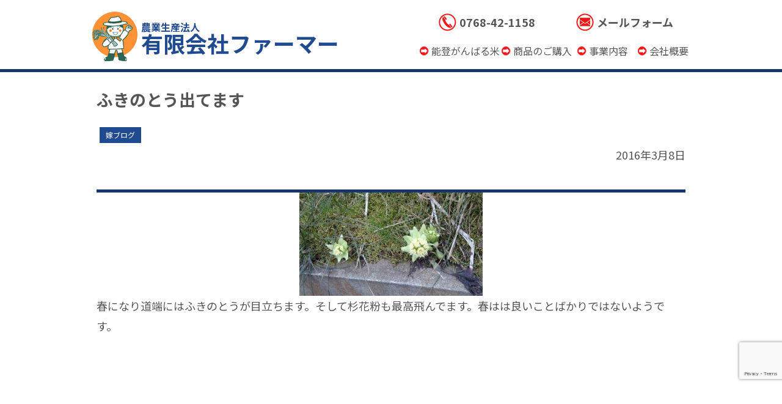

--- FILE ---
content_type: text/html; charset=UTF-8
request_url: http://notofarmer.jp/archives/2082
body_size: 8146
content:
<!doctype html>
<html lang="ja">
<head>
<meta charset="UTF-8" />
<meta name="viewport" content="width=device-width">
<title>ふきのとう出てます  &#8211;  農業生産法人　有限会社ファーマー</title>
<meta name='robots' content='max-image-preview:large' />
<style id='wp-img-auto-sizes-contain-inline-css' type='text/css'>
img:is([sizes=auto i],[sizes^="auto," i]){contain-intrinsic-size:3000px 1500px}
/*# sourceURL=wp-img-auto-sizes-contain-inline-css */
</style>
<style id='wp-block-library-inline-css' type='text/css'>
:root{--wp-block-synced-color:#7a00df;--wp-block-synced-color--rgb:122,0,223;--wp-bound-block-color:var(--wp-block-synced-color);--wp-editor-canvas-background:#ddd;--wp-admin-theme-color:#007cba;--wp-admin-theme-color--rgb:0,124,186;--wp-admin-theme-color-darker-10:#006ba1;--wp-admin-theme-color-darker-10--rgb:0,107,160.5;--wp-admin-theme-color-darker-20:#005a87;--wp-admin-theme-color-darker-20--rgb:0,90,135;--wp-admin-border-width-focus:2px}@media (min-resolution:192dpi){:root{--wp-admin-border-width-focus:1.5px}}.wp-element-button{cursor:pointer}:root .has-very-light-gray-background-color{background-color:#eee}:root .has-very-dark-gray-background-color{background-color:#313131}:root .has-very-light-gray-color{color:#eee}:root .has-very-dark-gray-color{color:#313131}:root .has-vivid-green-cyan-to-vivid-cyan-blue-gradient-background{background:linear-gradient(135deg,#00d084,#0693e3)}:root .has-purple-crush-gradient-background{background:linear-gradient(135deg,#34e2e4,#4721fb 50%,#ab1dfe)}:root .has-hazy-dawn-gradient-background{background:linear-gradient(135deg,#faaca8,#dad0ec)}:root .has-subdued-olive-gradient-background{background:linear-gradient(135deg,#fafae1,#67a671)}:root .has-atomic-cream-gradient-background{background:linear-gradient(135deg,#fdd79a,#004a59)}:root .has-nightshade-gradient-background{background:linear-gradient(135deg,#330968,#31cdcf)}:root .has-midnight-gradient-background{background:linear-gradient(135deg,#020381,#2874fc)}:root{--wp--preset--font-size--normal:16px;--wp--preset--font-size--huge:42px}.has-regular-font-size{font-size:1em}.has-larger-font-size{font-size:2.625em}.has-normal-font-size{font-size:var(--wp--preset--font-size--normal)}.has-huge-font-size{font-size:var(--wp--preset--font-size--huge)}.has-text-align-center{text-align:center}.has-text-align-left{text-align:left}.has-text-align-right{text-align:right}.has-fit-text{white-space:nowrap!important}#end-resizable-editor-section{display:none}.aligncenter{clear:both}.items-justified-left{justify-content:flex-start}.items-justified-center{justify-content:center}.items-justified-right{justify-content:flex-end}.items-justified-space-between{justify-content:space-between}.screen-reader-text{border:0;clip-path:inset(50%);height:1px;margin:-1px;overflow:hidden;padding:0;position:absolute;width:1px;word-wrap:normal!important}.screen-reader-text:focus{background-color:#ddd;clip-path:none;color:#444;display:block;font-size:1em;height:auto;left:5px;line-height:normal;padding:15px 23px 14px;text-decoration:none;top:5px;width:auto;z-index:100000}html :where(.has-border-color){border-style:solid}html :where([style*=border-top-color]){border-top-style:solid}html :where([style*=border-right-color]){border-right-style:solid}html :where([style*=border-bottom-color]){border-bottom-style:solid}html :where([style*=border-left-color]){border-left-style:solid}html :where([style*=border-width]){border-style:solid}html :where([style*=border-top-width]){border-top-style:solid}html :where([style*=border-right-width]){border-right-style:solid}html :where([style*=border-bottom-width]){border-bottom-style:solid}html :where([style*=border-left-width]){border-left-style:solid}html :where(img[class*=wp-image-]){height:auto;max-width:100%}:where(figure){margin:0 0 1em}html :where(.is-position-sticky){--wp-admin--admin-bar--position-offset:var(--wp-admin--admin-bar--height,0px)}@media screen and (max-width:600px){html :where(.is-position-sticky){--wp-admin--admin-bar--position-offset:0px}}

/*# sourceURL=wp-block-library-inline-css */
</style><style id='wp-block-heading-inline-css' type='text/css'>
h1:where(.wp-block-heading).has-background,h2:where(.wp-block-heading).has-background,h3:where(.wp-block-heading).has-background,h4:where(.wp-block-heading).has-background,h5:where(.wp-block-heading).has-background,h6:where(.wp-block-heading).has-background{padding:1.25em 2.375em}h1.has-text-align-left[style*=writing-mode]:where([style*=vertical-lr]),h1.has-text-align-right[style*=writing-mode]:where([style*=vertical-rl]),h2.has-text-align-left[style*=writing-mode]:where([style*=vertical-lr]),h2.has-text-align-right[style*=writing-mode]:where([style*=vertical-rl]),h3.has-text-align-left[style*=writing-mode]:where([style*=vertical-lr]),h3.has-text-align-right[style*=writing-mode]:where([style*=vertical-rl]),h4.has-text-align-left[style*=writing-mode]:where([style*=vertical-lr]),h4.has-text-align-right[style*=writing-mode]:where([style*=vertical-rl]),h5.has-text-align-left[style*=writing-mode]:where([style*=vertical-lr]),h5.has-text-align-right[style*=writing-mode]:where([style*=vertical-rl]),h6.has-text-align-left[style*=writing-mode]:where([style*=vertical-lr]),h6.has-text-align-right[style*=writing-mode]:where([style*=vertical-rl]){rotate:180deg}
/*# sourceURL=http://notofarmer.jp/ews/wp-includes/blocks/heading/style.min.css */
</style>
<style id='wp-block-group-inline-css' type='text/css'>
.wp-block-group{box-sizing:border-box}:where(.wp-block-group.wp-block-group-is-layout-constrained){position:relative}
/*# sourceURL=http://notofarmer.jp/ews/wp-includes/blocks/group/style.min.css */
</style>
<style id='wp-block-group-theme-inline-css' type='text/css'>
:where(.wp-block-group.has-background){padding:1.25em 2.375em}
/*# sourceURL=http://notofarmer.jp/ews/wp-includes/blocks/group/theme.min.css */
</style>
<style id='wp-block-paragraph-inline-css' type='text/css'>
.is-small-text{font-size:.875em}.is-regular-text{font-size:1em}.is-large-text{font-size:2.25em}.is-larger-text{font-size:3em}.has-drop-cap:not(:focus):first-letter{float:left;font-size:8.4em;font-style:normal;font-weight:100;line-height:.68;margin:.05em .1em 0 0;text-transform:uppercase}body.rtl .has-drop-cap:not(:focus):first-letter{float:none;margin-left:.1em}p.has-drop-cap.has-background{overflow:hidden}:root :where(p.has-background){padding:1.25em 2.375em}:where(p.has-text-color:not(.has-link-color)) a{color:inherit}p.has-text-align-left[style*="writing-mode:vertical-lr"],p.has-text-align-right[style*="writing-mode:vertical-rl"]{rotate:180deg}
/*# sourceURL=http://notofarmer.jp/ews/wp-includes/blocks/paragraph/style.min.css */
</style>
<style id='global-styles-inline-css' type='text/css'>
:root{--wp--preset--aspect-ratio--square: 1;--wp--preset--aspect-ratio--4-3: 4/3;--wp--preset--aspect-ratio--3-4: 3/4;--wp--preset--aspect-ratio--3-2: 3/2;--wp--preset--aspect-ratio--2-3: 2/3;--wp--preset--aspect-ratio--16-9: 16/9;--wp--preset--aspect-ratio--9-16: 9/16;--wp--preset--color--black: #000000;--wp--preset--color--cyan-bluish-gray: #abb8c3;--wp--preset--color--white: #ffffff;--wp--preset--color--pale-pink: #f78da7;--wp--preset--color--vivid-red: #cf2e2e;--wp--preset--color--luminous-vivid-orange: #ff6900;--wp--preset--color--luminous-vivid-amber: #fcb900;--wp--preset--color--light-green-cyan: #7bdcb5;--wp--preset--color--vivid-green-cyan: #00d084;--wp--preset--color--pale-cyan-blue: #8ed1fc;--wp--preset--color--vivid-cyan-blue: #0693e3;--wp--preset--color--vivid-purple: #9b51e0;--wp--preset--gradient--vivid-cyan-blue-to-vivid-purple: linear-gradient(135deg,rgb(6,147,227) 0%,rgb(155,81,224) 100%);--wp--preset--gradient--light-green-cyan-to-vivid-green-cyan: linear-gradient(135deg,rgb(122,220,180) 0%,rgb(0,208,130) 100%);--wp--preset--gradient--luminous-vivid-amber-to-luminous-vivid-orange: linear-gradient(135deg,rgb(252,185,0) 0%,rgb(255,105,0) 100%);--wp--preset--gradient--luminous-vivid-orange-to-vivid-red: linear-gradient(135deg,rgb(255,105,0) 0%,rgb(207,46,46) 100%);--wp--preset--gradient--very-light-gray-to-cyan-bluish-gray: linear-gradient(135deg,rgb(238,238,238) 0%,rgb(169,184,195) 100%);--wp--preset--gradient--cool-to-warm-spectrum: linear-gradient(135deg,rgb(74,234,220) 0%,rgb(151,120,209) 20%,rgb(207,42,186) 40%,rgb(238,44,130) 60%,rgb(251,105,98) 80%,rgb(254,248,76) 100%);--wp--preset--gradient--blush-light-purple: linear-gradient(135deg,rgb(255,206,236) 0%,rgb(152,150,240) 100%);--wp--preset--gradient--blush-bordeaux: linear-gradient(135deg,rgb(254,205,165) 0%,rgb(254,45,45) 50%,rgb(107,0,62) 100%);--wp--preset--gradient--luminous-dusk: linear-gradient(135deg,rgb(255,203,112) 0%,rgb(199,81,192) 50%,rgb(65,88,208) 100%);--wp--preset--gradient--pale-ocean: linear-gradient(135deg,rgb(255,245,203) 0%,rgb(182,227,212) 50%,rgb(51,167,181) 100%);--wp--preset--gradient--electric-grass: linear-gradient(135deg,rgb(202,248,128) 0%,rgb(113,206,126) 100%);--wp--preset--gradient--midnight: linear-gradient(135deg,rgb(2,3,129) 0%,rgb(40,116,252) 100%);--wp--preset--font-size--small: 13px;--wp--preset--font-size--medium: 20px;--wp--preset--font-size--large: 36px;--wp--preset--font-size--x-large: 42px;--wp--preset--spacing--20: 0.44rem;--wp--preset--spacing--30: 0.67rem;--wp--preset--spacing--40: 1rem;--wp--preset--spacing--50: 1.5rem;--wp--preset--spacing--60: 2.25rem;--wp--preset--spacing--70: 3.38rem;--wp--preset--spacing--80: 5.06rem;--wp--preset--shadow--natural: 6px 6px 9px rgba(0, 0, 0, 0.2);--wp--preset--shadow--deep: 12px 12px 50px rgba(0, 0, 0, 0.4);--wp--preset--shadow--sharp: 6px 6px 0px rgba(0, 0, 0, 0.2);--wp--preset--shadow--outlined: 6px 6px 0px -3px rgb(255, 255, 255), 6px 6px rgb(0, 0, 0);--wp--preset--shadow--crisp: 6px 6px 0px rgb(0, 0, 0);}:root { --wp--style--global--content-size: 1200px;--wp--style--global--wide-size: 1200px; }:where(body) { margin: 0; }.wp-site-blocks > .alignleft { float: left; margin-right: 2em; }.wp-site-blocks > .alignright { float: right; margin-left: 2em; }.wp-site-blocks > .aligncenter { justify-content: center; margin-left: auto; margin-right: auto; }:where(.is-layout-flex){gap: 0.5em;}:where(.is-layout-grid){gap: 0.5em;}.is-layout-flow > .alignleft{float: left;margin-inline-start: 0;margin-inline-end: 2em;}.is-layout-flow > .alignright{float: right;margin-inline-start: 2em;margin-inline-end: 0;}.is-layout-flow > .aligncenter{margin-left: auto !important;margin-right: auto !important;}.is-layout-constrained > .alignleft{float: left;margin-inline-start: 0;margin-inline-end: 2em;}.is-layout-constrained > .alignright{float: right;margin-inline-start: 2em;margin-inline-end: 0;}.is-layout-constrained > .aligncenter{margin-left: auto !important;margin-right: auto !important;}.is-layout-constrained > :where(:not(.alignleft):not(.alignright):not(.alignfull)){max-width: var(--wp--style--global--content-size);margin-left: auto !important;margin-right: auto !important;}.is-layout-constrained > .alignwide{max-width: var(--wp--style--global--wide-size);}body .is-layout-flex{display: flex;}.is-layout-flex{flex-wrap: wrap;align-items: center;}.is-layout-flex > :is(*, div){margin: 0;}body .is-layout-grid{display: grid;}.is-layout-grid > :is(*, div){margin: 0;}body{padding-top: 0px;padding-right: 0px;padding-bottom: 0px;padding-left: 0px;}a:where(:not(.wp-element-button)){text-decoration: underline;}:root :where(.wp-element-button, .wp-block-button__link){background-color: #32373c;border-width: 0;color: #fff;font-family: inherit;font-size: inherit;font-style: inherit;font-weight: inherit;letter-spacing: inherit;line-height: inherit;padding-top: calc(0.667em + 2px);padding-right: calc(1.333em + 2px);padding-bottom: calc(0.667em + 2px);padding-left: calc(1.333em + 2px);text-decoration: none;text-transform: inherit;}.has-black-color{color: var(--wp--preset--color--black) !important;}.has-cyan-bluish-gray-color{color: var(--wp--preset--color--cyan-bluish-gray) !important;}.has-white-color{color: var(--wp--preset--color--white) !important;}.has-pale-pink-color{color: var(--wp--preset--color--pale-pink) !important;}.has-vivid-red-color{color: var(--wp--preset--color--vivid-red) !important;}.has-luminous-vivid-orange-color{color: var(--wp--preset--color--luminous-vivid-orange) !important;}.has-luminous-vivid-amber-color{color: var(--wp--preset--color--luminous-vivid-amber) !important;}.has-light-green-cyan-color{color: var(--wp--preset--color--light-green-cyan) !important;}.has-vivid-green-cyan-color{color: var(--wp--preset--color--vivid-green-cyan) !important;}.has-pale-cyan-blue-color{color: var(--wp--preset--color--pale-cyan-blue) !important;}.has-vivid-cyan-blue-color{color: var(--wp--preset--color--vivid-cyan-blue) !important;}.has-vivid-purple-color{color: var(--wp--preset--color--vivid-purple) !important;}.has-black-background-color{background-color: var(--wp--preset--color--black) !important;}.has-cyan-bluish-gray-background-color{background-color: var(--wp--preset--color--cyan-bluish-gray) !important;}.has-white-background-color{background-color: var(--wp--preset--color--white) !important;}.has-pale-pink-background-color{background-color: var(--wp--preset--color--pale-pink) !important;}.has-vivid-red-background-color{background-color: var(--wp--preset--color--vivid-red) !important;}.has-luminous-vivid-orange-background-color{background-color: var(--wp--preset--color--luminous-vivid-orange) !important;}.has-luminous-vivid-amber-background-color{background-color: var(--wp--preset--color--luminous-vivid-amber) !important;}.has-light-green-cyan-background-color{background-color: var(--wp--preset--color--light-green-cyan) !important;}.has-vivid-green-cyan-background-color{background-color: var(--wp--preset--color--vivid-green-cyan) !important;}.has-pale-cyan-blue-background-color{background-color: var(--wp--preset--color--pale-cyan-blue) !important;}.has-vivid-cyan-blue-background-color{background-color: var(--wp--preset--color--vivid-cyan-blue) !important;}.has-vivid-purple-background-color{background-color: var(--wp--preset--color--vivid-purple) !important;}.has-black-border-color{border-color: var(--wp--preset--color--black) !important;}.has-cyan-bluish-gray-border-color{border-color: var(--wp--preset--color--cyan-bluish-gray) !important;}.has-white-border-color{border-color: var(--wp--preset--color--white) !important;}.has-pale-pink-border-color{border-color: var(--wp--preset--color--pale-pink) !important;}.has-vivid-red-border-color{border-color: var(--wp--preset--color--vivid-red) !important;}.has-luminous-vivid-orange-border-color{border-color: var(--wp--preset--color--luminous-vivid-orange) !important;}.has-luminous-vivid-amber-border-color{border-color: var(--wp--preset--color--luminous-vivid-amber) !important;}.has-light-green-cyan-border-color{border-color: var(--wp--preset--color--light-green-cyan) !important;}.has-vivid-green-cyan-border-color{border-color: var(--wp--preset--color--vivid-green-cyan) !important;}.has-pale-cyan-blue-border-color{border-color: var(--wp--preset--color--pale-cyan-blue) !important;}.has-vivid-cyan-blue-border-color{border-color: var(--wp--preset--color--vivid-cyan-blue) !important;}.has-vivid-purple-border-color{border-color: var(--wp--preset--color--vivid-purple) !important;}.has-vivid-cyan-blue-to-vivid-purple-gradient-background{background: var(--wp--preset--gradient--vivid-cyan-blue-to-vivid-purple) !important;}.has-light-green-cyan-to-vivid-green-cyan-gradient-background{background: var(--wp--preset--gradient--light-green-cyan-to-vivid-green-cyan) !important;}.has-luminous-vivid-amber-to-luminous-vivid-orange-gradient-background{background: var(--wp--preset--gradient--luminous-vivid-amber-to-luminous-vivid-orange) !important;}.has-luminous-vivid-orange-to-vivid-red-gradient-background{background: var(--wp--preset--gradient--luminous-vivid-orange-to-vivid-red) !important;}.has-very-light-gray-to-cyan-bluish-gray-gradient-background{background: var(--wp--preset--gradient--very-light-gray-to-cyan-bluish-gray) !important;}.has-cool-to-warm-spectrum-gradient-background{background: var(--wp--preset--gradient--cool-to-warm-spectrum) !important;}.has-blush-light-purple-gradient-background{background: var(--wp--preset--gradient--blush-light-purple) !important;}.has-blush-bordeaux-gradient-background{background: var(--wp--preset--gradient--blush-bordeaux) !important;}.has-luminous-dusk-gradient-background{background: var(--wp--preset--gradient--luminous-dusk) !important;}.has-pale-ocean-gradient-background{background: var(--wp--preset--gradient--pale-ocean) !important;}.has-electric-grass-gradient-background{background: var(--wp--preset--gradient--electric-grass) !important;}.has-midnight-gradient-background{background: var(--wp--preset--gradient--midnight) !important;}.has-small-font-size{font-size: var(--wp--preset--font-size--small) !important;}.has-medium-font-size{font-size: var(--wp--preset--font-size--medium) !important;}.has-large-font-size{font-size: var(--wp--preset--font-size--large) !important;}.has-x-large-font-size{font-size: var(--wp--preset--font-size--x-large) !important;}
/*# sourceURL=global-styles-inline-css */
</style>

<link rel='stylesheet' id='contact-form-7-css' href='http://notofarmer.jp/sys/plugins/contact-form-7/includes/css/styles.css?ver=6.1.4' type='text/css' media='all' />
<link rel='stylesheet' id='parent-style-css' href='http://notofarmer.jp/sys/themes/eases5/style.css?ver=251130060000' type='text/css' media='all' />
<link rel='stylesheet' id='child-style-css' href='http://notofarmer.jp/sys/themes/eases5-child/style.css?ver=251218170011' type='text/css' media='all' />
<link rel="canonical" href="http://notofarmer.jp/archives/2082" />
<link rel="icon" href="http://notofarmer.jp/ews/uploads/2023/01/logo.gif" sizes="32x32" />
<link rel="icon" href="http://notofarmer.jp/ews/uploads/2023/01/logo.gif" sizes="192x192" />
<link rel="apple-touch-icon" href="http://notofarmer.jp/ews/uploads/2023/01/logo.gif" />
<meta name="msapplication-TileImage" content="http://notofarmer.jp/ews/uploads/2023/01/logo.gif" />
<meta name="description" content="能登から全国のご家庭へ、安全・安心・美味しさを追求し、ふるさと愛を感じてもらうお米を販売。" />
<meta name="keywords" content="お米、能登がんばる米、能登" />
<meta property="og:url" content="http://notofarmer.jp/archives/2082" />
<meta property="og:title" content="ふきのとう出てます" />
<meta property="og:description" content="春になり道端にはふきのとうが目立ちます。そして杉花粉も最高飛んでます。春はは良いことばかりではないようです。" />
<meta property="og:image" content="" />
<meta property="og:image:alt" content="ふきのとう出てます" />
<meta property="og:type" content="article" />
<meta property="og:site_name" content="農業生産法人　有限会社ファーマー" />
<meta property="og:locale" content="ja_JP" />
<meta name="twitter:card" content="summary" />
<link rel="preconnect" href="https://fonts.googleapis.com">
<link rel="preconnect" href="https://fonts.gstatic.com" crossorigin>
<link rel="stylesheet" href="https://fonts.googleapis.com/css2?family=Hina+Mincho&display=swap">
<link rel="stylesheet" href="http://notofarmer.jp/sys/themes/eases5/js/scroll-hint/scroll-hint.css" type="text/css" media="all" />
<link rel="stylesheet" href="http://notofarmer.jp/sys/themes/eases5/js/swiper/swiper-bundle.min.css" />
<script src="http://notofarmer.jp/sys/themes/eases5/js/swiper/swiper-bundle.js"></script>
<script>document.addEventListener('touchstart',function(){});</script>
</head>
<body class="wp-singular post-template-default single single-post postid-2082 single-format-standard wp-embed-responsive wp-theme-eases5 wp-child-theme-eases5-child" ontouchstart="">
<div id="wrap" class="news-0 single-page fhbg">
<div class="inner">
<header id="header" class="up ">
<div class="hgroup wp-block-cover__inner-container">
<div class="hgroup-inner">
<div class="title">
<figure><a href="http://notofarmer.jp/"><img class="logo_img" src="http://notofarmer.jp/ews/uploads/2023/01/logo.gif" alt="農業生産法人　有限会社ファーマー" /></a></figure><div>
<h1><a href="http://notofarmer.jp/" title="農業生産法人　有限会社ファーマー" rel="home"><span>農業生産法人</span><span>有限会社ファーマー</span></a></h1></div>
</div>
<div class="information">
<ul id="globalnavi">
<li class="tel"><a href="tel:0768-42-1158"><span>0768-42-1158</span></a></li>
<li class="mail"><a href="http://notofarmer.jp/contact"><span>メールフォーム</span></a></li>
<li class="ganbarumai"><a href="http://notofarmer.jp/ganbaru"><span>能登がんばる米</span></a></li>
<li class="shop"><a href="http://notofarmer.jp/goods"><span>商品のご購入</span></a></li>
<li class="business"><a href="http://notofarmer.jp/jigyou"><span>事業内容</span></a></li>
<li class="office"><a href="http://notofarmer.jp/office"><span>会社概要</span></a></li>
</ul>
</div>
</div>
</div>
</header>
<div id="pagebody">
<div class="inner">
<!-- main -->
<div id="main">

<article>

<div class="entry-post">
<header class="post-header">
<h2><span>ふきのとう出てます</span></h2>
<div class="post-categories">
<ul>
<li><a href="http://notofarmer.jp/archives/category/yomeblog" class="label label-yomeblog">嫁ブログ</a></li></ul>
</div>
<div class="post-date">2016年3月8日</div>
</header>
<div class="post-content">
<a href="http://notofarmer.jp/ews/uploads/2016/03/DSC_0702.jpg"><img fetchpriority="high" decoding="async" class="aligncenter size-medium wp-image-2083" src="http://notofarmer.jp/ews/uploads/2016/03/DSC_0702-300x169.jpg" alt="DSC_0702" width="300" height="169" /></a>春になり道端にはふきのとうが目立ちます。そして杉花粉も最高飛んでます。春はは良いことばかりではないようです。</div>
<footer class="post-footer">
</footer>
</div>


</article>
</div>
<!-- /main -->
</div>
</div>

<footer id="footer">
<div class="inner">
<div class="footer-widgets">
<section>
<section id="block-2" class="widgets_footer"><p><div class="menu-footer_menu-container"><ul id="menu-footer_menu" class="menu"><li id="menu-item-132" class="menu-item menu-item-type-post_type menu-item-object-page menu-item-home menu-item-132"><a href="http://notofarmer.jp/">トップページ</a></li>
<li id="menu-item-131" class="menu-item menu-item-type-post_type menu-item-object-page menu-item-131"><a href="http://notofarmer.jp/ganbaru">能登がんばる米について</a></li>
<li id="menu-item-130" class="menu-item menu-item-type-post_type menu-item-object-page menu-item-130"><a href="http://notofarmer.jp/goods">商品のご購入</a></li>
<li id="menu-item-129" class="menu-item menu-item-type-post_type menu-item-object-page menu-item-129"><a href="http://notofarmer.jp/jigyou">事業内容</a></li>
<li id="menu-item-128" class="menu-item menu-item-type-post_type menu-item-object-page menu-item-128"><a href="http://notofarmer.jp/office">会社概要</a></li>
<li id="menu-item-127" class="menu-item menu-item-type-post_type menu-item-object-page menu-item-127"><a href="http://notofarmer.jp/contact">お問い合わせ</a></li>
</ul></div></p>
</section><section id="block-9" class="widgets_footer">
<div class="wp-block-group is-layout-constrained wp-block-group-is-layout-constrained">
<h2 class="wp-block-heading">農業生産法人有限会社ファーマー</h2>



<p>〒927-2137 輪島市門前町内保サ-51番地<br>TEL 0768-42-1158 / FAX 0768-42-1159</p>
</div>
</section></section>
</div>
<div class="copyright">
<small>&copy; 2026 農業生産法人　有限会社ファーマー.</small>
</div>
</div>
</footer>
<div id="scrolltotop"><a href="#"></a></div>
</div>
</div>
<div class="mobile-menu">
<ul class="menubox">
<li class="mobile-menu-btn"><a href="tel:0768-42-1158"><i class="icon-tel"></i><span>電話で連絡</span></a></li><li><a href="http://notofarmer.jp/contact"><i class="icon-mail"></i><span>フォームメール</span></a></li></ul>
<div class="footer-hbg">
<div class="hamburger-menu">
<span></span><span></span><span></span>
<div></div>
</div>
<nav class="navi-contents">
<section id="block-6" class="widgets_sidebar"><p><div class="menu-side_menu-container"><ul id="menu-side_menu" class="menu"><li id="menu-item-126" class="menu-item menu-item-type-post_type menu-item-object-page menu-item-home menu-item-126"><a href="http://notofarmer.jp/">トップページ</a></li>
<li id="menu-item-125" class="menu-item menu-item-type-post_type menu-item-object-page menu-item-125"><a href="http://notofarmer.jp/ganbaru">能登がんばる米について</a></li>
<li id="menu-item-124" class="menu-item menu-item-type-post_type menu-item-object-page menu-item-124"><a href="http://notofarmer.jp/goods">商品のご購入</a></li>
<li id="menu-item-123" class="menu-item menu-item-type-post_type menu-item-object-page menu-item-123"><a href="http://notofarmer.jp/jigyou">事業内容</a></li>
<li id="menu-item-122" class="menu-item menu-item-type-post_type menu-item-object-page menu-item-122"><a href="http://notofarmer.jp/office">会社概要</a></li>
<li id="menu-item-121" class="menu-item menu-item-type-post_type menu-item-object-page menu-item-121"><a href="http://notofarmer.jp/contact">お問い合わせ</a></li>
</ul></div></p>
</section></nav>

</div>
</div>
<script
  src="https://code.jquery.com/jquery-3.7.1.slim.min.js"
  integrity="sha256-kmHvs0B+OpCW5GVHUNjv9rOmY0IvSIRcf7zGUDTDQM8="
  crossorigin="anonymous"></script>

<script type="speculationrules">
{"prefetch":[{"source":"document","where":{"and":[{"href_matches":"/*"},{"not":{"href_matches":["/ews/wp-*.php","/ews/wp-admin/*","/ews/uploads/*","/sys/*","/sys/plugins/*","/sys/themes/eases5-child/*","/sys/themes/eases5/*","/*\\?(.+)"]}},{"not":{"selector_matches":"a[rel~=\"nofollow\"]"}},{"not":{"selector_matches":".no-prefetch, .no-prefetch a"}}]},"eagerness":"conservative"}]}
</script>
<script type="text/javascript" src="http://notofarmer.jp/ews/wp-includes/js/comment-reply.min.js" id="comment-reply-js" async="async" data-wp-strategy="async" fetchpriority="low"></script>
<script type="text/javascript" src="http://notofarmer.jp/ews/wp-includes/js/dist/hooks.min.js?ver=dd5603f07f9220ed27f1" id="wp-hooks-js"></script>
<script type="text/javascript" src="http://notofarmer.jp/ews/wp-includes/js/dist/i18n.min.js?ver=c26c3dc7bed366793375" id="wp-i18n-js"></script>
<script type="text/javascript" id="wp-i18n-js-after">
/* <![CDATA[ */
wp.i18n.setLocaleData( { 'text direction\u0004ltr': [ 'ltr' ] } );
//# sourceURL=wp-i18n-js-after
/* ]]> */
</script>
<script type="text/javascript" src="http://notofarmer.jp/sys/plugins/contact-form-7/includes/swv/js/index.js?ver=6.1.4" id="swv-js"></script>
<script type="text/javascript" id="contact-form-7-js-translations">
/* <![CDATA[ */
( function( domain, translations ) {
	var localeData = translations.locale_data[ domain ] || translations.locale_data.messages;
	localeData[""].domain = domain;
	wp.i18n.setLocaleData( localeData, domain );
} )( "contact-form-7", {"translation-revision-date":"2025-11-30 08:12:23+0000","generator":"GlotPress\/4.0.3","domain":"messages","locale_data":{"messages":{"":{"domain":"messages","plural-forms":"nplurals=1; plural=0;","lang":"ja_JP"},"This contact form is placed in the wrong place.":["\u3053\u306e\u30b3\u30f3\u30bf\u30af\u30c8\u30d5\u30a9\u30fc\u30e0\u306f\u9593\u9055\u3063\u305f\u4f4d\u7f6e\u306b\u7f6e\u304b\u308c\u3066\u3044\u307e\u3059\u3002"],"Error:":["\u30a8\u30e9\u30fc:"]}},"comment":{"reference":"includes\/js\/index.js"}} );
//# sourceURL=contact-form-7-js-translations
/* ]]> */
</script>
<script type="text/javascript" id="contact-form-7-js-before">
/* <![CDATA[ */
var wpcf7 = {
    "api": {
        "root": "http:\/\/notofarmer.jp\/wp-json\/",
        "namespace": "contact-form-7\/v1"
    }
};
//# sourceURL=contact-form-7-js-before
/* ]]> */
</script>
<script type="text/javascript" src="http://notofarmer.jp/sys/plugins/contact-form-7/includes/js/index.js?ver=6.1.4" id="contact-form-7-js"></script>
<script type="text/javascript" id="wp_slimstat-js-extra">
/* <![CDATA[ */
var SlimStatParams = {"transport":"ajax","ajaxurl_rest":"http://notofarmer.jp/wp-json/slimstat/v1/hit","ajaxurl_ajax":"http://notofarmer.jp/ews/wp-admin/admin-ajax.php","ajaxurl_adblock":"http://notofarmer.jp/request/eadee5679d65aa781d1abce279967e1b/","ajaxurl":"http://notofarmer.jp/ews/wp-admin/admin-ajax.php","baseurl":"/","dnt":"noslimstat,ab-item","ci":"YTo0OntzOjEyOiJjb250ZW50X3R5cGUiO3M6NDoicG9zdCI7czo4OiJjYXRlZ29yeSI7czoxOiI1IjtzOjEwOiJjb250ZW50X2lkIjtpOjIwODI7czo2OiJhdXRob3IiO3M6NjoiZmFybWVyIjt9.da0a98feae838b8702dab91a0072365f","wp_rest_nonce":"955b2deee2"};
//# sourceURL=wp_slimstat-js-extra
/* ]]> */
</script>
<script defer type="text/javascript" src="http://notofarmer.jp/sys/plugins/wp-slimstat/wp-slimstat.min.js?ver=5.3.5" id="wp_slimstat-js"></script>
<script type="text/javascript" src="https://www.google.com/recaptcha/api.js?render=6LeC30opAAAAADeBkPYPBx-cuiUkrd7TYveTUyz4&amp;ver=3.0" id="google-recaptcha-js"></script>
<script type="text/javascript" src="http://notofarmer.jp/ews/wp-includes/js/dist/vendor/wp-polyfill.min.js?ver=3.15.0" id="wp-polyfill-js"></script>
<script type="text/javascript" id="wpcf7-recaptcha-js-before">
/* <![CDATA[ */
var wpcf7_recaptcha = {
    "sitekey": "6LeC30opAAAAADeBkPYPBx-cuiUkrd7TYveTUyz4",
    "actions": {
        "homepage": "homepage",
        "contactform": "contactform"
    }
};
//# sourceURL=wpcf7-recaptcha-js-before
/* ]]> */
</script>
<script type="text/javascript" src="http://notofarmer.jp/sys/plugins/contact-form-7/modules/recaptcha/index.js?ver=6.1.4" id="wpcf7-recaptcha-js"></script>
<script>
$(".hamburger-menu").click(function () {
    $("body").toggleClass('sp-menu');
});

let w = window.innerWidth;
window.addEventListener('resize', () => {
  if (w === window.innerWidth) return;
  w = window.innerWidth;
  $("body").removeClass('sp-menu');
});
</script>
<script>
var beforePos = 0;

$(window).scroll(function () {
	// スクロール位置取得
	var scroll = $(window).scrollTop();

	// scrolltotop の表示制御
	if (scroll > 200) {
		$('#scrolltotop').addClass('bnr-on');
	} else {
		$('#scrolltotop').removeClass('bnr-on');
	}

	// header のアニメーション制御
	var xTop = $('#main').offset().top;
	if (scroll == beforePos) {
		// 変化なし
	} else if (xTop > scroll || 0 > scroll - beforePos) {
		$('#header').removeClass('down').addClass('up');
	} else {
		$('#header').removeClass('up').addClass('down');
	}
	beforePos = scroll;
});
</script>
<script src="https://ajax.googleapis.com/ajax/libs/jquery/1.12.2/jquery.min.js"></script>
<script src="http://notofarmer.jp/sys/themes/eases5/js/scroll-hint/scroll-hint.min.js"></script>
<script>
jQuery(function() {
    var pagetop = $('#page_top');   
    pagetop.hide();
    $(window).scroll(function () {
        if ($(this).scrollTop() > 200) {
            pagetop.fadeIn();
        } else {
            pagetop.fadeOut();
        }
    });
  $('a[href^="#"]').click(function(){
    var time = 500;
    var href= $(this).attr("href");
    var target = $(href == "#" ? 'html' : href);
    var distance = target.offset().top - 50;
    $("html, body").animate({scrollTop:distance}, time, "swing");
    return false;
  });
});
</script>
<script>
const mySwiper = new Swiper('.swiper', {
  speed: 2000,
  autoplay: {
    delay: 5000,
  },
  loop: true,
  effect: "fade",
  pagination: {
    el: '.swiper-pagination',
    clickable: true,
  },
  navigation: {
    nextEl: '.swiper-button-next',
    prevEl: '.swiper-button-prev',
  },
});
</script>
</body>
</html>



--- FILE ---
content_type: text/html; charset=utf-8
request_url: https://www.google.com/recaptcha/api2/anchor?ar=1&k=6LeC30opAAAAADeBkPYPBx-cuiUkrd7TYveTUyz4&co=aHR0cDovL25vdG9mYXJtZXIuanA6ODA.&hl=en&v=PoyoqOPhxBO7pBk68S4YbpHZ&size=invisible&anchor-ms=20000&execute-ms=30000&cb=fj52uw6ew4pd
body_size: 48713
content:
<!DOCTYPE HTML><html dir="ltr" lang="en"><head><meta http-equiv="Content-Type" content="text/html; charset=UTF-8">
<meta http-equiv="X-UA-Compatible" content="IE=edge">
<title>reCAPTCHA</title>
<style type="text/css">
/* cyrillic-ext */
@font-face {
  font-family: 'Roboto';
  font-style: normal;
  font-weight: 400;
  font-stretch: 100%;
  src: url(//fonts.gstatic.com/s/roboto/v48/KFO7CnqEu92Fr1ME7kSn66aGLdTylUAMa3GUBHMdazTgWw.woff2) format('woff2');
  unicode-range: U+0460-052F, U+1C80-1C8A, U+20B4, U+2DE0-2DFF, U+A640-A69F, U+FE2E-FE2F;
}
/* cyrillic */
@font-face {
  font-family: 'Roboto';
  font-style: normal;
  font-weight: 400;
  font-stretch: 100%;
  src: url(//fonts.gstatic.com/s/roboto/v48/KFO7CnqEu92Fr1ME7kSn66aGLdTylUAMa3iUBHMdazTgWw.woff2) format('woff2');
  unicode-range: U+0301, U+0400-045F, U+0490-0491, U+04B0-04B1, U+2116;
}
/* greek-ext */
@font-face {
  font-family: 'Roboto';
  font-style: normal;
  font-weight: 400;
  font-stretch: 100%;
  src: url(//fonts.gstatic.com/s/roboto/v48/KFO7CnqEu92Fr1ME7kSn66aGLdTylUAMa3CUBHMdazTgWw.woff2) format('woff2');
  unicode-range: U+1F00-1FFF;
}
/* greek */
@font-face {
  font-family: 'Roboto';
  font-style: normal;
  font-weight: 400;
  font-stretch: 100%;
  src: url(//fonts.gstatic.com/s/roboto/v48/KFO7CnqEu92Fr1ME7kSn66aGLdTylUAMa3-UBHMdazTgWw.woff2) format('woff2');
  unicode-range: U+0370-0377, U+037A-037F, U+0384-038A, U+038C, U+038E-03A1, U+03A3-03FF;
}
/* math */
@font-face {
  font-family: 'Roboto';
  font-style: normal;
  font-weight: 400;
  font-stretch: 100%;
  src: url(//fonts.gstatic.com/s/roboto/v48/KFO7CnqEu92Fr1ME7kSn66aGLdTylUAMawCUBHMdazTgWw.woff2) format('woff2');
  unicode-range: U+0302-0303, U+0305, U+0307-0308, U+0310, U+0312, U+0315, U+031A, U+0326-0327, U+032C, U+032F-0330, U+0332-0333, U+0338, U+033A, U+0346, U+034D, U+0391-03A1, U+03A3-03A9, U+03B1-03C9, U+03D1, U+03D5-03D6, U+03F0-03F1, U+03F4-03F5, U+2016-2017, U+2034-2038, U+203C, U+2040, U+2043, U+2047, U+2050, U+2057, U+205F, U+2070-2071, U+2074-208E, U+2090-209C, U+20D0-20DC, U+20E1, U+20E5-20EF, U+2100-2112, U+2114-2115, U+2117-2121, U+2123-214F, U+2190, U+2192, U+2194-21AE, U+21B0-21E5, U+21F1-21F2, U+21F4-2211, U+2213-2214, U+2216-22FF, U+2308-230B, U+2310, U+2319, U+231C-2321, U+2336-237A, U+237C, U+2395, U+239B-23B7, U+23D0, U+23DC-23E1, U+2474-2475, U+25AF, U+25B3, U+25B7, U+25BD, U+25C1, U+25CA, U+25CC, U+25FB, U+266D-266F, U+27C0-27FF, U+2900-2AFF, U+2B0E-2B11, U+2B30-2B4C, U+2BFE, U+3030, U+FF5B, U+FF5D, U+1D400-1D7FF, U+1EE00-1EEFF;
}
/* symbols */
@font-face {
  font-family: 'Roboto';
  font-style: normal;
  font-weight: 400;
  font-stretch: 100%;
  src: url(//fonts.gstatic.com/s/roboto/v48/KFO7CnqEu92Fr1ME7kSn66aGLdTylUAMaxKUBHMdazTgWw.woff2) format('woff2');
  unicode-range: U+0001-000C, U+000E-001F, U+007F-009F, U+20DD-20E0, U+20E2-20E4, U+2150-218F, U+2190, U+2192, U+2194-2199, U+21AF, U+21E6-21F0, U+21F3, U+2218-2219, U+2299, U+22C4-22C6, U+2300-243F, U+2440-244A, U+2460-24FF, U+25A0-27BF, U+2800-28FF, U+2921-2922, U+2981, U+29BF, U+29EB, U+2B00-2BFF, U+4DC0-4DFF, U+FFF9-FFFB, U+10140-1018E, U+10190-1019C, U+101A0, U+101D0-101FD, U+102E0-102FB, U+10E60-10E7E, U+1D2C0-1D2D3, U+1D2E0-1D37F, U+1F000-1F0FF, U+1F100-1F1AD, U+1F1E6-1F1FF, U+1F30D-1F30F, U+1F315, U+1F31C, U+1F31E, U+1F320-1F32C, U+1F336, U+1F378, U+1F37D, U+1F382, U+1F393-1F39F, U+1F3A7-1F3A8, U+1F3AC-1F3AF, U+1F3C2, U+1F3C4-1F3C6, U+1F3CA-1F3CE, U+1F3D4-1F3E0, U+1F3ED, U+1F3F1-1F3F3, U+1F3F5-1F3F7, U+1F408, U+1F415, U+1F41F, U+1F426, U+1F43F, U+1F441-1F442, U+1F444, U+1F446-1F449, U+1F44C-1F44E, U+1F453, U+1F46A, U+1F47D, U+1F4A3, U+1F4B0, U+1F4B3, U+1F4B9, U+1F4BB, U+1F4BF, U+1F4C8-1F4CB, U+1F4D6, U+1F4DA, U+1F4DF, U+1F4E3-1F4E6, U+1F4EA-1F4ED, U+1F4F7, U+1F4F9-1F4FB, U+1F4FD-1F4FE, U+1F503, U+1F507-1F50B, U+1F50D, U+1F512-1F513, U+1F53E-1F54A, U+1F54F-1F5FA, U+1F610, U+1F650-1F67F, U+1F687, U+1F68D, U+1F691, U+1F694, U+1F698, U+1F6AD, U+1F6B2, U+1F6B9-1F6BA, U+1F6BC, U+1F6C6-1F6CF, U+1F6D3-1F6D7, U+1F6E0-1F6EA, U+1F6F0-1F6F3, U+1F6F7-1F6FC, U+1F700-1F7FF, U+1F800-1F80B, U+1F810-1F847, U+1F850-1F859, U+1F860-1F887, U+1F890-1F8AD, U+1F8B0-1F8BB, U+1F8C0-1F8C1, U+1F900-1F90B, U+1F93B, U+1F946, U+1F984, U+1F996, U+1F9E9, U+1FA00-1FA6F, U+1FA70-1FA7C, U+1FA80-1FA89, U+1FA8F-1FAC6, U+1FACE-1FADC, U+1FADF-1FAE9, U+1FAF0-1FAF8, U+1FB00-1FBFF;
}
/* vietnamese */
@font-face {
  font-family: 'Roboto';
  font-style: normal;
  font-weight: 400;
  font-stretch: 100%;
  src: url(//fonts.gstatic.com/s/roboto/v48/KFO7CnqEu92Fr1ME7kSn66aGLdTylUAMa3OUBHMdazTgWw.woff2) format('woff2');
  unicode-range: U+0102-0103, U+0110-0111, U+0128-0129, U+0168-0169, U+01A0-01A1, U+01AF-01B0, U+0300-0301, U+0303-0304, U+0308-0309, U+0323, U+0329, U+1EA0-1EF9, U+20AB;
}
/* latin-ext */
@font-face {
  font-family: 'Roboto';
  font-style: normal;
  font-weight: 400;
  font-stretch: 100%;
  src: url(//fonts.gstatic.com/s/roboto/v48/KFO7CnqEu92Fr1ME7kSn66aGLdTylUAMa3KUBHMdazTgWw.woff2) format('woff2');
  unicode-range: U+0100-02BA, U+02BD-02C5, U+02C7-02CC, U+02CE-02D7, U+02DD-02FF, U+0304, U+0308, U+0329, U+1D00-1DBF, U+1E00-1E9F, U+1EF2-1EFF, U+2020, U+20A0-20AB, U+20AD-20C0, U+2113, U+2C60-2C7F, U+A720-A7FF;
}
/* latin */
@font-face {
  font-family: 'Roboto';
  font-style: normal;
  font-weight: 400;
  font-stretch: 100%;
  src: url(//fonts.gstatic.com/s/roboto/v48/KFO7CnqEu92Fr1ME7kSn66aGLdTylUAMa3yUBHMdazQ.woff2) format('woff2');
  unicode-range: U+0000-00FF, U+0131, U+0152-0153, U+02BB-02BC, U+02C6, U+02DA, U+02DC, U+0304, U+0308, U+0329, U+2000-206F, U+20AC, U+2122, U+2191, U+2193, U+2212, U+2215, U+FEFF, U+FFFD;
}
/* cyrillic-ext */
@font-face {
  font-family: 'Roboto';
  font-style: normal;
  font-weight: 500;
  font-stretch: 100%;
  src: url(//fonts.gstatic.com/s/roboto/v48/KFO7CnqEu92Fr1ME7kSn66aGLdTylUAMa3GUBHMdazTgWw.woff2) format('woff2');
  unicode-range: U+0460-052F, U+1C80-1C8A, U+20B4, U+2DE0-2DFF, U+A640-A69F, U+FE2E-FE2F;
}
/* cyrillic */
@font-face {
  font-family: 'Roboto';
  font-style: normal;
  font-weight: 500;
  font-stretch: 100%;
  src: url(//fonts.gstatic.com/s/roboto/v48/KFO7CnqEu92Fr1ME7kSn66aGLdTylUAMa3iUBHMdazTgWw.woff2) format('woff2');
  unicode-range: U+0301, U+0400-045F, U+0490-0491, U+04B0-04B1, U+2116;
}
/* greek-ext */
@font-face {
  font-family: 'Roboto';
  font-style: normal;
  font-weight: 500;
  font-stretch: 100%;
  src: url(//fonts.gstatic.com/s/roboto/v48/KFO7CnqEu92Fr1ME7kSn66aGLdTylUAMa3CUBHMdazTgWw.woff2) format('woff2');
  unicode-range: U+1F00-1FFF;
}
/* greek */
@font-face {
  font-family: 'Roboto';
  font-style: normal;
  font-weight: 500;
  font-stretch: 100%;
  src: url(//fonts.gstatic.com/s/roboto/v48/KFO7CnqEu92Fr1ME7kSn66aGLdTylUAMa3-UBHMdazTgWw.woff2) format('woff2');
  unicode-range: U+0370-0377, U+037A-037F, U+0384-038A, U+038C, U+038E-03A1, U+03A3-03FF;
}
/* math */
@font-face {
  font-family: 'Roboto';
  font-style: normal;
  font-weight: 500;
  font-stretch: 100%;
  src: url(//fonts.gstatic.com/s/roboto/v48/KFO7CnqEu92Fr1ME7kSn66aGLdTylUAMawCUBHMdazTgWw.woff2) format('woff2');
  unicode-range: U+0302-0303, U+0305, U+0307-0308, U+0310, U+0312, U+0315, U+031A, U+0326-0327, U+032C, U+032F-0330, U+0332-0333, U+0338, U+033A, U+0346, U+034D, U+0391-03A1, U+03A3-03A9, U+03B1-03C9, U+03D1, U+03D5-03D6, U+03F0-03F1, U+03F4-03F5, U+2016-2017, U+2034-2038, U+203C, U+2040, U+2043, U+2047, U+2050, U+2057, U+205F, U+2070-2071, U+2074-208E, U+2090-209C, U+20D0-20DC, U+20E1, U+20E5-20EF, U+2100-2112, U+2114-2115, U+2117-2121, U+2123-214F, U+2190, U+2192, U+2194-21AE, U+21B0-21E5, U+21F1-21F2, U+21F4-2211, U+2213-2214, U+2216-22FF, U+2308-230B, U+2310, U+2319, U+231C-2321, U+2336-237A, U+237C, U+2395, U+239B-23B7, U+23D0, U+23DC-23E1, U+2474-2475, U+25AF, U+25B3, U+25B7, U+25BD, U+25C1, U+25CA, U+25CC, U+25FB, U+266D-266F, U+27C0-27FF, U+2900-2AFF, U+2B0E-2B11, U+2B30-2B4C, U+2BFE, U+3030, U+FF5B, U+FF5D, U+1D400-1D7FF, U+1EE00-1EEFF;
}
/* symbols */
@font-face {
  font-family: 'Roboto';
  font-style: normal;
  font-weight: 500;
  font-stretch: 100%;
  src: url(//fonts.gstatic.com/s/roboto/v48/KFO7CnqEu92Fr1ME7kSn66aGLdTylUAMaxKUBHMdazTgWw.woff2) format('woff2');
  unicode-range: U+0001-000C, U+000E-001F, U+007F-009F, U+20DD-20E0, U+20E2-20E4, U+2150-218F, U+2190, U+2192, U+2194-2199, U+21AF, U+21E6-21F0, U+21F3, U+2218-2219, U+2299, U+22C4-22C6, U+2300-243F, U+2440-244A, U+2460-24FF, U+25A0-27BF, U+2800-28FF, U+2921-2922, U+2981, U+29BF, U+29EB, U+2B00-2BFF, U+4DC0-4DFF, U+FFF9-FFFB, U+10140-1018E, U+10190-1019C, U+101A0, U+101D0-101FD, U+102E0-102FB, U+10E60-10E7E, U+1D2C0-1D2D3, U+1D2E0-1D37F, U+1F000-1F0FF, U+1F100-1F1AD, U+1F1E6-1F1FF, U+1F30D-1F30F, U+1F315, U+1F31C, U+1F31E, U+1F320-1F32C, U+1F336, U+1F378, U+1F37D, U+1F382, U+1F393-1F39F, U+1F3A7-1F3A8, U+1F3AC-1F3AF, U+1F3C2, U+1F3C4-1F3C6, U+1F3CA-1F3CE, U+1F3D4-1F3E0, U+1F3ED, U+1F3F1-1F3F3, U+1F3F5-1F3F7, U+1F408, U+1F415, U+1F41F, U+1F426, U+1F43F, U+1F441-1F442, U+1F444, U+1F446-1F449, U+1F44C-1F44E, U+1F453, U+1F46A, U+1F47D, U+1F4A3, U+1F4B0, U+1F4B3, U+1F4B9, U+1F4BB, U+1F4BF, U+1F4C8-1F4CB, U+1F4D6, U+1F4DA, U+1F4DF, U+1F4E3-1F4E6, U+1F4EA-1F4ED, U+1F4F7, U+1F4F9-1F4FB, U+1F4FD-1F4FE, U+1F503, U+1F507-1F50B, U+1F50D, U+1F512-1F513, U+1F53E-1F54A, U+1F54F-1F5FA, U+1F610, U+1F650-1F67F, U+1F687, U+1F68D, U+1F691, U+1F694, U+1F698, U+1F6AD, U+1F6B2, U+1F6B9-1F6BA, U+1F6BC, U+1F6C6-1F6CF, U+1F6D3-1F6D7, U+1F6E0-1F6EA, U+1F6F0-1F6F3, U+1F6F7-1F6FC, U+1F700-1F7FF, U+1F800-1F80B, U+1F810-1F847, U+1F850-1F859, U+1F860-1F887, U+1F890-1F8AD, U+1F8B0-1F8BB, U+1F8C0-1F8C1, U+1F900-1F90B, U+1F93B, U+1F946, U+1F984, U+1F996, U+1F9E9, U+1FA00-1FA6F, U+1FA70-1FA7C, U+1FA80-1FA89, U+1FA8F-1FAC6, U+1FACE-1FADC, U+1FADF-1FAE9, U+1FAF0-1FAF8, U+1FB00-1FBFF;
}
/* vietnamese */
@font-face {
  font-family: 'Roboto';
  font-style: normal;
  font-weight: 500;
  font-stretch: 100%;
  src: url(//fonts.gstatic.com/s/roboto/v48/KFO7CnqEu92Fr1ME7kSn66aGLdTylUAMa3OUBHMdazTgWw.woff2) format('woff2');
  unicode-range: U+0102-0103, U+0110-0111, U+0128-0129, U+0168-0169, U+01A0-01A1, U+01AF-01B0, U+0300-0301, U+0303-0304, U+0308-0309, U+0323, U+0329, U+1EA0-1EF9, U+20AB;
}
/* latin-ext */
@font-face {
  font-family: 'Roboto';
  font-style: normal;
  font-weight: 500;
  font-stretch: 100%;
  src: url(//fonts.gstatic.com/s/roboto/v48/KFO7CnqEu92Fr1ME7kSn66aGLdTylUAMa3KUBHMdazTgWw.woff2) format('woff2');
  unicode-range: U+0100-02BA, U+02BD-02C5, U+02C7-02CC, U+02CE-02D7, U+02DD-02FF, U+0304, U+0308, U+0329, U+1D00-1DBF, U+1E00-1E9F, U+1EF2-1EFF, U+2020, U+20A0-20AB, U+20AD-20C0, U+2113, U+2C60-2C7F, U+A720-A7FF;
}
/* latin */
@font-face {
  font-family: 'Roboto';
  font-style: normal;
  font-weight: 500;
  font-stretch: 100%;
  src: url(//fonts.gstatic.com/s/roboto/v48/KFO7CnqEu92Fr1ME7kSn66aGLdTylUAMa3yUBHMdazQ.woff2) format('woff2');
  unicode-range: U+0000-00FF, U+0131, U+0152-0153, U+02BB-02BC, U+02C6, U+02DA, U+02DC, U+0304, U+0308, U+0329, U+2000-206F, U+20AC, U+2122, U+2191, U+2193, U+2212, U+2215, U+FEFF, U+FFFD;
}
/* cyrillic-ext */
@font-face {
  font-family: 'Roboto';
  font-style: normal;
  font-weight: 900;
  font-stretch: 100%;
  src: url(//fonts.gstatic.com/s/roboto/v48/KFO7CnqEu92Fr1ME7kSn66aGLdTylUAMa3GUBHMdazTgWw.woff2) format('woff2');
  unicode-range: U+0460-052F, U+1C80-1C8A, U+20B4, U+2DE0-2DFF, U+A640-A69F, U+FE2E-FE2F;
}
/* cyrillic */
@font-face {
  font-family: 'Roboto';
  font-style: normal;
  font-weight: 900;
  font-stretch: 100%;
  src: url(//fonts.gstatic.com/s/roboto/v48/KFO7CnqEu92Fr1ME7kSn66aGLdTylUAMa3iUBHMdazTgWw.woff2) format('woff2');
  unicode-range: U+0301, U+0400-045F, U+0490-0491, U+04B0-04B1, U+2116;
}
/* greek-ext */
@font-face {
  font-family: 'Roboto';
  font-style: normal;
  font-weight: 900;
  font-stretch: 100%;
  src: url(//fonts.gstatic.com/s/roboto/v48/KFO7CnqEu92Fr1ME7kSn66aGLdTylUAMa3CUBHMdazTgWw.woff2) format('woff2');
  unicode-range: U+1F00-1FFF;
}
/* greek */
@font-face {
  font-family: 'Roboto';
  font-style: normal;
  font-weight: 900;
  font-stretch: 100%;
  src: url(//fonts.gstatic.com/s/roboto/v48/KFO7CnqEu92Fr1ME7kSn66aGLdTylUAMa3-UBHMdazTgWw.woff2) format('woff2');
  unicode-range: U+0370-0377, U+037A-037F, U+0384-038A, U+038C, U+038E-03A1, U+03A3-03FF;
}
/* math */
@font-face {
  font-family: 'Roboto';
  font-style: normal;
  font-weight: 900;
  font-stretch: 100%;
  src: url(//fonts.gstatic.com/s/roboto/v48/KFO7CnqEu92Fr1ME7kSn66aGLdTylUAMawCUBHMdazTgWw.woff2) format('woff2');
  unicode-range: U+0302-0303, U+0305, U+0307-0308, U+0310, U+0312, U+0315, U+031A, U+0326-0327, U+032C, U+032F-0330, U+0332-0333, U+0338, U+033A, U+0346, U+034D, U+0391-03A1, U+03A3-03A9, U+03B1-03C9, U+03D1, U+03D5-03D6, U+03F0-03F1, U+03F4-03F5, U+2016-2017, U+2034-2038, U+203C, U+2040, U+2043, U+2047, U+2050, U+2057, U+205F, U+2070-2071, U+2074-208E, U+2090-209C, U+20D0-20DC, U+20E1, U+20E5-20EF, U+2100-2112, U+2114-2115, U+2117-2121, U+2123-214F, U+2190, U+2192, U+2194-21AE, U+21B0-21E5, U+21F1-21F2, U+21F4-2211, U+2213-2214, U+2216-22FF, U+2308-230B, U+2310, U+2319, U+231C-2321, U+2336-237A, U+237C, U+2395, U+239B-23B7, U+23D0, U+23DC-23E1, U+2474-2475, U+25AF, U+25B3, U+25B7, U+25BD, U+25C1, U+25CA, U+25CC, U+25FB, U+266D-266F, U+27C0-27FF, U+2900-2AFF, U+2B0E-2B11, U+2B30-2B4C, U+2BFE, U+3030, U+FF5B, U+FF5D, U+1D400-1D7FF, U+1EE00-1EEFF;
}
/* symbols */
@font-face {
  font-family: 'Roboto';
  font-style: normal;
  font-weight: 900;
  font-stretch: 100%;
  src: url(//fonts.gstatic.com/s/roboto/v48/KFO7CnqEu92Fr1ME7kSn66aGLdTylUAMaxKUBHMdazTgWw.woff2) format('woff2');
  unicode-range: U+0001-000C, U+000E-001F, U+007F-009F, U+20DD-20E0, U+20E2-20E4, U+2150-218F, U+2190, U+2192, U+2194-2199, U+21AF, U+21E6-21F0, U+21F3, U+2218-2219, U+2299, U+22C4-22C6, U+2300-243F, U+2440-244A, U+2460-24FF, U+25A0-27BF, U+2800-28FF, U+2921-2922, U+2981, U+29BF, U+29EB, U+2B00-2BFF, U+4DC0-4DFF, U+FFF9-FFFB, U+10140-1018E, U+10190-1019C, U+101A0, U+101D0-101FD, U+102E0-102FB, U+10E60-10E7E, U+1D2C0-1D2D3, U+1D2E0-1D37F, U+1F000-1F0FF, U+1F100-1F1AD, U+1F1E6-1F1FF, U+1F30D-1F30F, U+1F315, U+1F31C, U+1F31E, U+1F320-1F32C, U+1F336, U+1F378, U+1F37D, U+1F382, U+1F393-1F39F, U+1F3A7-1F3A8, U+1F3AC-1F3AF, U+1F3C2, U+1F3C4-1F3C6, U+1F3CA-1F3CE, U+1F3D4-1F3E0, U+1F3ED, U+1F3F1-1F3F3, U+1F3F5-1F3F7, U+1F408, U+1F415, U+1F41F, U+1F426, U+1F43F, U+1F441-1F442, U+1F444, U+1F446-1F449, U+1F44C-1F44E, U+1F453, U+1F46A, U+1F47D, U+1F4A3, U+1F4B0, U+1F4B3, U+1F4B9, U+1F4BB, U+1F4BF, U+1F4C8-1F4CB, U+1F4D6, U+1F4DA, U+1F4DF, U+1F4E3-1F4E6, U+1F4EA-1F4ED, U+1F4F7, U+1F4F9-1F4FB, U+1F4FD-1F4FE, U+1F503, U+1F507-1F50B, U+1F50D, U+1F512-1F513, U+1F53E-1F54A, U+1F54F-1F5FA, U+1F610, U+1F650-1F67F, U+1F687, U+1F68D, U+1F691, U+1F694, U+1F698, U+1F6AD, U+1F6B2, U+1F6B9-1F6BA, U+1F6BC, U+1F6C6-1F6CF, U+1F6D3-1F6D7, U+1F6E0-1F6EA, U+1F6F0-1F6F3, U+1F6F7-1F6FC, U+1F700-1F7FF, U+1F800-1F80B, U+1F810-1F847, U+1F850-1F859, U+1F860-1F887, U+1F890-1F8AD, U+1F8B0-1F8BB, U+1F8C0-1F8C1, U+1F900-1F90B, U+1F93B, U+1F946, U+1F984, U+1F996, U+1F9E9, U+1FA00-1FA6F, U+1FA70-1FA7C, U+1FA80-1FA89, U+1FA8F-1FAC6, U+1FACE-1FADC, U+1FADF-1FAE9, U+1FAF0-1FAF8, U+1FB00-1FBFF;
}
/* vietnamese */
@font-face {
  font-family: 'Roboto';
  font-style: normal;
  font-weight: 900;
  font-stretch: 100%;
  src: url(//fonts.gstatic.com/s/roboto/v48/KFO7CnqEu92Fr1ME7kSn66aGLdTylUAMa3OUBHMdazTgWw.woff2) format('woff2');
  unicode-range: U+0102-0103, U+0110-0111, U+0128-0129, U+0168-0169, U+01A0-01A1, U+01AF-01B0, U+0300-0301, U+0303-0304, U+0308-0309, U+0323, U+0329, U+1EA0-1EF9, U+20AB;
}
/* latin-ext */
@font-face {
  font-family: 'Roboto';
  font-style: normal;
  font-weight: 900;
  font-stretch: 100%;
  src: url(//fonts.gstatic.com/s/roboto/v48/KFO7CnqEu92Fr1ME7kSn66aGLdTylUAMa3KUBHMdazTgWw.woff2) format('woff2');
  unicode-range: U+0100-02BA, U+02BD-02C5, U+02C7-02CC, U+02CE-02D7, U+02DD-02FF, U+0304, U+0308, U+0329, U+1D00-1DBF, U+1E00-1E9F, U+1EF2-1EFF, U+2020, U+20A0-20AB, U+20AD-20C0, U+2113, U+2C60-2C7F, U+A720-A7FF;
}
/* latin */
@font-face {
  font-family: 'Roboto';
  font-style: normal;
  font-weight: 900;
  font-stretch: 100%;
  src: url(//fonts.gstatic.com/s/roboto/v48/KFO7CnqEu92Fr1ME7kSn66aGLdTylUAMa3yUBHMdazQ.woff2) format('woff2');
  unicode-range: U+0000-00FF, U+0131, U+0152-0153, U+02BB-02BC, U+02C6, U+02DA, U+02DC, U+0304, U+0308, U+0329, U+2000-206F, U+20AC, U+2122, U+2191, U+2193, U+2212, U+2215, U+FEFF, U+FFFD;
}

</style>
<link rel="stylesheet" type="text/css" href="https://www.gstatic.com/recaptcha/releases/PoyoqOPhxBO7pBk68S4YbpHZ/styles__ltr.css">
<script nonce="k9sn3loKpSjkoE_gn6qeRg" type="text/javascript">window['__recaptcha_api'] = 'https://www.google.com/recaptcha/api2/';</script>
<script type="text/javascript" src="https://www.gstatic.com/recaptcha/releases/PoyoqOPhxBO7pBk68S4YbpHZ/recaptcha__en.js" nonce="k9sn3loKpSjkoE_gn6qeRg">
      
    </script></head>
<body><div id="rc-anchor-alert" class="rc-anchor-alert"></div>
<input type="hidden" id="recaptcha-token" value="[base64]">
<script type="text/javascript" nonce="k9sn3loKpSjkoE_gn6qeRg">
      recaptcha.anchor.Main.init("[\x22ainput\x22,[\x22bgdata\x22,\x22\x22,\[base64]/[base64]/[base64]/[base64]/[base64]/[base64]/KGcoTywyNTMsTy5PKSxVRyhPLEMpKTpnKE8sMjUzLEMpLE8pKSxsKSksTykpfSxieT1mdW5jdGlvbihDLE8sdSxsKXtmb3IobD0odT1SKEMpLDApO08+MDtPLS0pbD1sPDw4fFooQyk7ZyhDLHUsbCl9LFVHPWZ1bmN0aW9uKEMsTyl7Qy5pLmxlbmd0aD4xMDQ/[base64]/[base64]/[base64]/[base64]/[base64]/[base64]/[base64]\\u003d\x22,\[base64]\x22,\[base64]/DqMKRwoXCkcOlPQLCvMKDw7vDjmYFwrPCi2HDn8One8KHwrLCgcKAZz/DklPCucKyMMK2wrzCqFl4w6LCs8Oaw6NrD8KzH1/[base64]/wr9hw5U+M0k2wqbCjk/Dp3k6V8KGVz3CqsO1EGpiPmTDqcOKwqvCqxoUXsOXw6rCtzFaIUnDqwLDsW8rwrJDMsKRw6bClcKLCREYw5LCowDCjgN0wrYLw4LCulcQfhcjwqzCgMK4IsKCEjfCsFTDjsKowpbDtn5LdMKUdXzDvwTCqcO9woBaWD/[base64]/CqcKFeArDvcOiwqbCvS0FTsO+ZcOcw74zd8OZw6HCtB06w5DChsOOAQfDrRzCmsKdw5XDnjDDmFUsdMKUKC7DgkTCqsOaw6EufcKIVhsmScKUw63ChyLDgcKmGMOUw5HDo8KfwosCTC/CoGXDhT4Rw69bwq7DgMKGw7PCpcK+w6/Dphh+T8KkZ0QbVFrDqVkMwoXDtV/CvlLCi8OGwqpyw4k6GMKGdMOheMK8w7lceA7DnsKOw4tLSMOBYwDCusK6wrTDoMOmbTrCpjQLVMK7w6nCp03Cv3zCtSvCssKND8Ogw4t2G8OkaAAVGsOXw7vDjcKWwoZmWX/DhMOiw7/[base64]/[base64]/Dv8Opw6lSTsKMw57CmH3Ck8OSwqvCuS8owp1gw5XDvcKmw6jCsT7Dtx8pw6jCuMKiw6FfwqjDqS5NwrjDinQaMMOrGMK0w4Ixw4w1w7XDqcOaQx5UwqoMw7jCiTrChHDDrE7Dnz10w4RyXMKlXmTDshkdekxQRsKKwrzCtRF2w7HDgcOlw4rDkQVXJgQ7w6LDrV/DmXAJPylPaMKYwoA3VMOkw4jDiy0wGsO2wrPClcKGZcO5F8Opwq1gUcOAKDoWZMOAw5XCicKvwq9Nw6Y9aljCgAzDoMKkw6nDq8OSDRFXbkw5P3PDkmHCgjnDuhp6wqHCrF/ClAPCssK6w6EwwrYOFWFrA8O8w5jDoS4jwonCiQVGwpnCnUMrw4ogw6ddw48iwofCosOsAMOqwr9LT0hNw7XDknLDsMK5ZmRhwqDCniwVNsKtBD0QNBpjMMO/[base64]/DmFrCtWMqBsObG8OvDW/CpMKdwo7CvsO5dBTCpzYHK8O1SMKXwo5Twq/CrcKDb8Ogw6HCuSLClDnCuFcOaMKYXQ04w7XCml9DccOnw6XDlnTDl3oJwoB0wroNFk/CqlfDvE/DrirDmnvDiyPCiMOhwoIPw459w5vChlkVw75Awr/CqyLClsKRw6/DsMOXTMOKwqBbMBdbwo7CscO1woIxw5LCmMK5JwbDmA3Do1bCjsObacOjw4Y2w61wwqYuw4hBw59Iw6PDocO0LsKmwr3DtMOnUMKOVsO4KsKiMMKkw73ClUNJw4IWwqZ9wonCl1TCvHDDgCbDllrDlivCrA8uQGwOw4fCozDDusO2N20aFFvCssKERi/Ctj3DvCzDpsKTw6zDtMKADljDih8Xwpw/[base64]/CrcK/w7oMwobDnMKQwo0VwrTDlWbCuTcMwrs1wpxYw6TDhyl5RsKZw53DqcOqBnxWQMKRw59hw4bDl2Maw6fDqMKxwpnDh8KGw5/CpsOoHsKbwq8Ywrp4wp52w4vCjA41w6fCpTzDkEDCoBRONcKGwqtEwpovUMOfwoDDlsOfUhXCjBAtfy7CmcO3E8OgwrTDuR/Ch38zZ8KPw4hlw6x+Ji4jw6zDusONUcOeaMOswqcowpjCunnDnMOxey/DhyPCusO4w6RuJCPDoExawoQ+w6owaGfDrcOmw5BYLHfChcK+ainCmGwwwr/DhBrCj0zDgjd8wr/DnzPDkRpxLCJvw5LCvgrCtMK4LgVIeMOrAgXCgsO9w53CtRTDnMKCAEt7w7wVw4RJDnXDuRXDo8KWw6gDw4zDlyLDkiAkwrXDozEeH2Y+w5knwpDDrcK2w7Fsw4lqWcO+THgWLQRkUlTClMOyw4pVw4hmw7/DosK3a8OdKsOOXUDCj2PCtcO9cQdiMURbwqdPE2fCicKEVcKNw7DDv0TCtsOYw4TDi8Kqw4/DvgLCpcO3cg3DusOewpTDgMKjwqnDvMKqJ1TCi17DqcKXw7vCq8O4HMKKw4bDhh4kORwEesONcE4jPsO4BsOUUERwwr7CssO9dMKHZkomwprDmGYmwrg2C8KZwq/[base64]/CsCRzBMOswp5Cw5PDqE/CtHkZwprCs8OBw7/[base64]/w4wTe8O3ZTE2AsOFw53CusOtw7bCq0Jyw7xYw47CoyI6a25dwpLDgQfDiHVOWgA9aSQ5w7jCjihhI1FxTMKDw7USw5TCisONWsK+wphCJsKRMcKRVHtGw6/DvSvDmsKiwr7CrFHDuBXDjAkXIh0gYEoQS8KrwrRCw41bIRpSw6fDpxVbw7TCoUBEwosnCBDClAwhw4nCisOgw59OEF/CtmDDrcOHO8KpwrHDjk5gOsK0wpPDtcKuIUgiwo/CiMO2Y8OUw4TDtT7DgGsWfcKKwpnCi8ODUMKWw4JVw7Y0I3bCqsKmGS9hYDDCvkXClMKnw5DCgsOLw4jCmMOCT8K3wo/[base64]/w7DDtsOIBA1ww5bDhcKSw4Utd8Kgw4vCvQXCrsO0w48+w6HDpMKYwoLCq8KCw7LCg8K+w6d0wo/Dt8ODQjs3U8Kmw6TDqMOgw6hWCxlvw7hdYEvDoh7Cv8OWw77ClcKBbcKcXQvDmVUtwrUkw7VYwpbCgTnDjMOdJW3DvwbDgMOjwrrDtAfCkXXCpMO3w7xdFC7DqXYYwq8ewq9Hw5tdLMOMDwcJw5LCgsKTw4DCnwnCpD3Ck03CoEvCvTxfV8ObA1dsEcKMwrzDqnM4w6/Crz7DpcKRLsK9BHPDrMKbw4PCkg7Djz0Aw5zCkgMSEBdNwrlzI8O9BcK/w6LCt0jCuEHClsK9VsKYFSRcYC8QwqXDgcKgw7PCnEROXhLDozYlKsOlWQNTVRrDimTDo3EVwo4Uw5ssQMKRwr5tw5cowqNkasOpcmwbNCTCk37Cqj0ccwADAEHDocKLwooQw57DssKTw4x4wpLDqcKfMkUlwofDpTvDtnlSacO/RMKlwqLCl8K2wrLCuMOXU3LDpsOteE7DpyNaU2h2wooswqESw5LCrsKCwoXCvsKjwossBBjDs1gvw43Ct8K9URd1w5hXw5cGw6TCssKqw7HDtcOuTx9lwpZswolsewbCjMKBw7QTwo07wqpdNUHDqMKsI3QDKj/Dq8KAMMK/w7PDl8OlKcOlw6kZGcO9woACwqXDssKUWmYcwrgDw5wlwqQIw7XCpcKGUcKJw5MgVRPDp3Unw44EeCwEwrUmw4LDqsO4wqHDucKfw6YRwqNeEHzDucKNwo/DhWXCmcOzZMKfw6bCmcKxDcKfC8OmfHrDv8KtZS3DgcKzOMOcaHnCh8KjccOew7RNW8KPw5/Cjndpwpk6Zxkfwp/[base64]/wqwnw5XDp8KnN8KjZcOJwodxwqjDs8KBZcO1YcKUacO6aUAPw4HCucK8c1jCjHvDnsOaX3grKy8eXlzCm8OtIMKYw7xEDMOkw7NWNyHCtwnDsS3CoyHClMKxSg/Dm8KZLMKnw5d5XcOqOk7Cr8KgF3xlUsKmZjZuw5dAYMKyRxfDv8OywqzCuB1gUsKQezcnwr8zw5/ChMODBsKMW8OQwqJ0wprDjMKHw4fDoXEWAcO9w7lmw6DDlwIxw5/DhWHCv8Kvwr9iwqHDpgnDswh6w6JpQsKPw6/[base64]/DrVsEYMKywo3Dk0gVHGMjQynDimDDqjAjwq06F3rCuXzDh2dZMMOiw6bDhErDo8OOXkdTw6V7IFhFw7zDjcOdw6EmwpUUw71Pw77DghQQbnXCsVE9TcK/A8O5wpXDsCfCgRbCjiE9dsKTwqBRLgDCi8OWwrrCrDHDk8O+w6zDlmFdGiHDhD7DqsKpwqFew4vCtW1Bwp3DoG0JwprDmkYWHcKeAcKLEcKBwo53w4rDvMKVEELDh1PDsQHCnwbDlXnDhTbCnTHDr8KOHsOIZcKqEsObB33Cq1sawoPCtnt1ZW0ucwrCkkPDtS/Cs8KVF1hgwoYvwpZ7w5nCv8KGVBhLw6rCn8Oow6HDusORwqLCjsOcc1nDgAwqK8OKwozCs1dWwoBhWzbCjS9KwqXDjcKyPErCvcKje8O0w4bDlQ4Pd8Ogwp7Con5mN8OUw5YmwpdNw6PDvxHDsnkLHsODwqEKwrYlw7QQZcOrFxjDpMK1w5Y/XcKveMKudUPDqcK4MBsow4Yfw4/CpMKydTHCn8OrRcOrasKNeMOzbMKTHcOtwrTCkS93wpRYecOaOsKdw4NCw594bcOiWcO7esKsC8K+w4N6EFHCkgbDgsOZwrzDgsOTT8Kfw4rDkMKLw4FZKMKCLMOvw7YNwpl/[base64]/[base64]/[base64]/MsKPa0FNXsO9w5BIVcKVJ8K4w4stdDpNP8KmF8KPwoogM8O3bsK0w6tsw6DCgxzCssO7wo/ClFjDnsKyB1PCvMOhT8KuMcKkwonDqywvCMKvwpvCgMKHFsOswq8Nw7HCvD4Zw61FQcK/[base64]/CvmvDqMOlw70Awq4ONR/DqAvCq8KCw6ccw6HCl8ODworCvcKaLigZwoXDmj5RJHXCg8KJCsK8EsK/wqBwZMKHO8K1woMXMUxZMB46wqLDhnHCt1guEMOzRmjDjsOMCkTCt8O8HcOxw4w9LBnCmUQta2XCn3ZXw5ZpwrvDpjUUw5o9ecOsC34aJ8Olw7IBwop+XDxOJsOVwowsQsKfIcK8JMO1OxDDp8OcwrJfw4jCisO3w5fDhcOmRC7DtcK/C8O+DsKDXmTDvH/[base64]/[base64]/DrcOUPMKLU8KKXyAew4s5wrzDpMOSwqp4F8OPwot8SsODw5YBw6wOIm0Iw5PCj8Oqwp7CusKkZ8O6w5YSwpDDksOcwqhHwqxLwrPDp3IpchTDoMK8WcKpw6cZSMKXesKIZGPCn8OoG3cMwr3ClsKVS8KrOk/DoT/DsMOVccOgQcOpfsOXwrgww5/Dt0t+w4Ixc8OAw7zDnsKvbiYfwpPCocOLXcONa2o/w4RcXsO9w4ouJsO9b8Ojwq41wrnCmncQfsKsYcKVaWDCjsKOSsOzw43CjBU3GmxGRmgwHBEcw6XDjytdYMOMw4XDucOjw6HDj8OQTsOMwo/[base64]/CocKtVVvCuxUYeHfCk0NsHMK5T8K7wpNxV3Q1w4UPw4PCqwTChMKBwrZSN2/DksKccnDCkysDw5pwTWBoEQdYwqDDmsOrw4/CisKSw4TDglvCh0RFGsO5wr8xSsKNA1rCvmRTwojCtsKUwo7DpcOOw7zDiA3Cqx3Du8Okwrw1wqjCvsOpD2xKf8Odw4bDrCrCigvCmBrDrMOrezgdKl8sH1R6w68cw55kwoTCi8KtwqdNw4bDsGjCk3/DvxguAMKoNCNIQcKgKcKqwpHDmsKiahhmwqbCvsKTwqtEw7PDm8KjQX/[base64]/ClsOkw4QTw4/DhjvDgRYeSnNiwowdwqbDvMOOw505wpfCvTLCj8O9DsOLw6zDkMK2cBDDuF/DgMOFwqg3TlQbw48Gw7wsw6/CnULCrDc5dsKDUixBw7PCigfCkMO2GMK8DcOrOsKRw5bCisKbw6FpDj9+w47Dr8O1w5/[base64]/CqMOkwqbDkMKvw5Q9w5DDnnRgRVV2WMO0w5knwpDChHPDojTDosOfwpXDohbCj8OvwqB8w5XDtlTDrAM1w79uH8KrUcK6flHDosKRwrkLBsKEfRV0TsKBwpFgw7vCm17Di8OAw4AgAnwIw6sdZ0Nmw6J9fMOdPk/DuMK2c2zCrcKFMMKiMALCmSTCq8O+w7DDk8KpCGRXw69cwolFKEB6GcOtE8Kswo/[base64]/DhsKSNhxfacOow6nCg1zDiHoUwoBsUsKww5vCgsOWMTQcT8Onw67DnGMyZ8Oyw5TCo3PCq8O8w4BAJ0tJw6bCjnrCtsKJwqcVwobDncKvw4jDsm10RELDjMK8E8KCwpbCjMKgw7s3w4zDt8KJMHLCg8KMeB/[base64]/[base64]/[base64]/[base64]/LwNnw7XDqiAJw6nCsREsw6/CncKSQcKHw4pQw7kwUcO5HAvDqcKua8Kqe2jDnUdXA05sI2jDtGNMJnzDhcOtDFg/[base64]/[base64]/CosKsW8Ksw7hwM1pdRmPDlwPCmGQMwpDCuMO2dF8aMMO/w5bCi23CrHNkwrbCuUVFXMKlNUnCvyXCq8K2DMOyeC/Dn8K7KsKGBcKcwoPDszA1Wl7DnXBqw7xRw5zCsMKCWMKXSsKIMcOfwq/DtcObwrUlw51Uw7DCuV3Cl0VKSHNrwplNw7fDjU5xXHNtXWVuw7YFe0AOLsO/wqnDnjnCsiRWDMOEwp8nw4Iswo/CucOYw4o5d3DCtcKoVGbCjx4lwr58wpbCgMKOe8K5w4V3woTCixl+BcOgwpvCuzrDokfDkMKmw6YQwr9qDHl6wo/DkcK7w7PCmBRbw5fDhcKpw7RcQng2wrvDix/DoyVDw5bDhF3CkTRbw5PDiAPClWc8w4XCpBPCjMOZBsOIcsKWwoPDrR/CtsOxJ8OHVHVHw67DsGzDnMKLwrfDlsOfWsOOwozDqXxJF8KRw63CoMKHdcO5w6DCscOhRMOKw6p8w5ZpMQURV8O5IMKdwqN1wqkawpZBZUtHe2TDmDHCpsKgwrQuwrQUw5/DniJZHG3DllczMMOWEVJqX8O1AsKEwrzCg8OSw7rDnEsOY8O7wrXDhcOOTwjCoQsswoHDtsOWG8Kqf0Ahw5rDtyk8fAQew68jwrkiN8OEL8K/AxzDuMOef1jDocOhH1jDt8OhOARXNhkMWMKMwroAMy1swpZYLALCrXgSLwFkCXoNWT3DrcO/wqfCj8K2QcK7BTDCvhHDp8O4b8KjwpTCuSkaHjEBw6HDtsOHbEfDtsKZwqZWe8Oqw7k3wojCiBTCrcOTfSZnZCsDbcKEXWYuw4/CljvDhi/ChyzCiMKqw5zCglgOVgg9wr7DjUNTwpVxw50gAsO7bSrDuMK3ecKVwp96bsOPw6fCr8KOeDnCk8KbwrdSw7/[base64]/CvsOIw4lIwoPDq8OeYgpaPsOcSzrCqzPDqcKxUh1LOEfDnMKyBwcoXjcpwqAFw6nDk2bDlsO2PMKjVXHDrcKaBSnDscOdBxkyw4vCnXnDgMOew4jDr8KmwpA5w5rDtsOUPSPCj1TClEgawoRwwrzCqDRow6/[base64]/DllDDi8Ktw5DCgMK5NBDDoDnDl8K9w4Y9wrHDmsKLwqNWwpsYPGbDqmXCq0LCo8O8OcKrwrgPABfDpMOtw7tMZDvDrMKQw7/Dmn7DgMOhwoPDpcKAK04kC8KfJy3DqsOdw5IXbcK9w7pWw64vwqfCt8KeF3HCq8OERzcSR8OLw6FGZ09FFkDCr3nDs3MGwq5YwrlTCxcbBsOQwqp5MQPCnxLDp0Qtw5dNewrCh8OOJU/Dv8KZSlrCqsKPwp5rCH9wWgQrLzDCrsOJw6LClmjCs8OdSMOuwq4UwoIwF8O/w518wozCusKEAsKjw7ZXwrhAT8KLJsO2w5grI8KGB8Knwoh9wp8CeQx+emcoLsKOwqfChC7CkyEbH27CpMKyw4/Do8KwwoDDt8KpBxsLw7c4L8O+AGjDgcK/w70Rw4vCpcOdU8O/[base64]/CuytHw61hwp7CojguNcOwHhgpwr8HTcOfwovDnHzDjWDDlATDmcOEwpPDiMOGB8OwQhwaw54UJXwhQsKgeXvCqMOcO8O3w44cRnnDkiV7H1DDhMOQw40hS8KxYwR/w5QAwp8kwq9uw7DCsXfCqMKOIx8QRcOYXsOUV8OHR3JMw7/Dhh9Wwow4YAjDjMK7wr8WBm5Pw7t7wpvDk8KjfMKoICocRVHCpcKDRcObZMOvYFc+RkXDhcK3EsONw4LDi3LDj3EOJH/CrxhOQUgKwpTDizvDoDfDlnHCnsOIwpTDkMOvOMO+GsO9woY0XklZYMKyw5fCvsKoYMK5Kk5YL8OMw7llw5XDsH5iwpnDt8OIwpBzwqpiw7fCoS7DjmjDoUPDqcKdTMKVWDpKworDtVTDmTsPfGfCrCPCg8Oiwo3Dt8KGeDk/woLDj8OqMhbCucKgw5VZw7cRS8KNEcO6HcKEwrNKT8Oaw7pbw5/DomEOFDZ7UsOqw69bbcOfWTd/PloWesKXQ8OFwrUCw50uwqJ/WcOGa8KGNcOCCGTCrnBiw5Rkw4XCscKMazFQMsKHwp03IWXDkljCnArDjSNoKibCix0RC8OhIsKxQAjCk8Kfw4vDgUzDgcK2wqc5fDkMw4Ncw5TDvDFHw7zCh1MTZSvDicKoLD9ew4dbwrcbw4bCjxdYw7TDnsK/FlIYHj11w7gBwo7Dkg4zFcOxUzh2w7zCvMOUW8OjO37Cp8OOBsKOwoLDkcOEEABEU30vw7LDuzkSwozCi8OVwqrChsOQHTvCiHNtR2MYw4/DjMOrUjBFwpLClcKme2g/[base64]/CgGrDhQAUw7BZw4trwpxTTyQOIMKtXD97w64eESDCjcKvLmjCscOpV8K0dsKEw4zCucKkw5M1w4lUwpMZdMOvLMKbw4jDhsOuwpERLMKiw7RzwpvCh8OPP8O3w6dTwoUNVllwBycjwofCtMKoccKnw4UAw5zDh8KABMOhw7/Cvx/CuQPDlxkgwo8CLsOPwpbDvsKpw6vDjwPDqwgvGMKBUTBow63DicKfTMOCw4h3w59zwofDhCXDuMOlOsKPTQdRw7VYw6sTFCwAwr8iwqTClDxpw7Z6dMKRwoXDgcKiw41gWcO/ElJhw5l2fMOYwpDClAnDrnl+KCltwpIdwpnDn8K0w6fDmcKbw5TDgcKtScKyw6LDg10YNMK/TMK+w6Z1w4jDrMOrc0bDtMO3BzbCqcODeMK2EGR9wrzClwzDiGnDhcKnw5nDv8KXVEBZDsOtw4Rka0BUwovDsjc/bMKaw43ClMKwGFHCr24+Xj/DjF3DtMKNwpPCmTjCpsK5w7jCil/ChhjDhmExGcK0LWM9B3LDjC9pQHMCw6vCusO6CHFteyHCtMOnwoEpGXYQXgHDrsOfwoLDjcKYw5rCoBPDu8OBw57Ct0l4wpnCgsO/wqrCrsKSfiDDgMKGwq52w6d5wrDCg8O6w7dZw4JeFjdgOsOvMi/DjTjCpMOdS8O6E8Kdw4nDvMOAFsO0w7RoM8OrM2zCjyMpw6IIXMOBRMKtKGw3wrZRG8O0PGvDksKpDxHDkcKNJMOTcWbCoHF+ACfCtRbCjCdZIsOAc2E/w7fCiQjCmcOJwoUuw5htwq3DqsOVw4xcQWTDjMOMwrPDgU/DscKjOcKjw7zDlgDCuFvDk8Kow7vCrTtQMcKEOmHCgSfDtMOfw7bCljgceWDCpGHCr8OnJcKSw4jDvyPCrlrCsBpnw77CmcKzWEbChj4STzjDqsODUMKFJnLDpT/DqsKgc8K1HMKew7jDqFUOw6LDmcK3VQdkw4XCuCbDvGpNwoMVwq3Dn0FcJw7CiDnCmx4ednrCkSXCkFTCkAPDmQ9ZHVwYN1TDvVxbM25lw6VyYcKeemoGWWHDqENmwqQLXMOkVsOLXHYoM8OLwofCskozbcKxfMO1bsKIw41pw6ARw5zCgnwiwrs5wpLCuAvCssOIC0/Cqhk/w6zCn8OcwoJgw7V/w6JqO8KMwq5ow43DoWDDk2IZYBR2wrTCr8KBZsO2acKLRsOJw7DConzCtGnDnsKKeWkgeFPDtG13NsO9LzlmP8KrL8K/QmsPQyMoUcOhw4AHw7pxw6/Dn8KEZcOBwqgdw4bDuhV4w7tzUsK/wqIeYm8ow54fScOkw6FaPcKQwpjDgMOLw6IZwqozwppjYmcFLcOUwqUhP8Klwp7Dr8Kfw71cLsKnBBQIw5NnQ8K/wqrDiQQuwp3DjEcXwp06wrHDrsO2wpzClcKxw5nDpHRoworCiBI0bgrChcKtw5UUSkFoIzjClCfClGh4wpIlwoDCjE4ZwrnDsBbDgn/Dk8KffQXDulXDvhY/KE/CrcKxaE9Jw7/DnlPDhRvCp1Rpw53DkMKAwq7Dmm1qw6U1VMKSJ8Oww6zCo8OmSMKtE8OIwpfDmsK4K8OhA8O8BcOpwrbDnMKVw4U/wrDDtSExw45hwr1ew4Yfwo/DjDDDlRnDkMOowoXCkCUzwozDv8OyFW97woHDtXzDlBrDv0PCrzNSwoBVw705w7JyCQJSRno8O8KtAsOnw59Vwp/[base64]/DqRvChQfDo1NZZ1d8B8KuXSrCrC/DnVPDgcOdDsOtKsOtwp45eXfDhsOcw6jDpsKsBcKYw7x2w5HDh0rCny5BOlBOwq7DoMO5w5bChMKjwo4Cw4RGP8K8NH7CjsKew4o0wozCkUjCi34Sw4PDulprZ8O6w5DCnl0JwrsiMMKnwpVYfyZ1eAhzW8K6Y3duRcO1wr4vbm9/[base64]/D8Kiw7LCkToGNAvDq8KCDT/[base64]/CkcK5BHleA1DCkDDDpTgLWQ5ew53DsUReXsKwG8KqKB/DkMOwwq/Cu03CqcOpDFfDnMKbwqJ4w7tOYTsPVSfDr8OFC8O3X1x+F8OWw6RPwqHDmC3DsFgzwpjDosORH8KVMHnDlBxXw4pew63Dp8KBS1/DuXt8AsO6wq7DqcKFRcObw4HCnXrDqzkUV8K1TSBKXcKILsKbwpEAwoxzwpPCh8KCw5nCuHZ2w6DCsVdHaMOOwqFoBcOzF3gBeMKXw6bDucOiw5/CuV/Dg8Otw5rDnwTCuGDCsRzCjMOpIlLCvG/Ckg/DtjhMwrNuwoRJwr7DlmAawqbCun1Kw5XDoQjCrxHClF7DmMK0w4dxw4TDicKMRQ7ClinDmSMcUV3DqsOOw6vCpcOuOcOew5UfwrzCmmIHwofDpyVzWcOVwprCmsKpR8K/woxtw5/Do8OlcMOGwqjCqjbDhMOXFUkdVhN1wp3Cjh/[base64]/Dr8KjwrwnL8KiNGTClcK4wpfCr0fDscKRRMOHwqQCdDkiABxYCSB/[base64]/Dtz/Cp8O0wqnDkMKxYGoww65ew5x/[base64]/[base64]/[base64]/CmV8HVcKRScO3ZR/Dt3JVXsOZwojCnMOoEsKIw7Zdw4rDhRs4A1scGcOcEXbCmcOCwokDKcO5w7gXKHBnw67DpMOkwqTCrMKVEMKywp10esKuwpnDqD3Ci8KRFcKmw6AjwrrDlWV5SUjDkcOEDUtuBsOjAT4TOy3Doi/[base64]/CgMOYw5lSdzLDgcKbdsKqOMKhYRBCOhMREDXCvcKGw5bCpRXCtsKIwrhwacO8wp9cDMKuXsObO8OLI1LDkxXDosKrMVvDtMKpTmIeCcO/[base64]/w4sEwqfDjTABRGzDilI6OhNnwqJiNCh1wpF5SR/CtMKhSBsmOVw3w6DCuRFSYMKOw5IXw4bCkMONFhRLw4/[base64]/DvcKFw7TCulnDlAMEI8KBN0zCplvDvWsqF8KfKBEDw75JFGkPJcOHwqjCgsK5fcKUw7DDvVRGwpcvwqDChDXDu8OBwphGwo/Dqw7DpxjDj0tUVMO/[base64]/[base64]/w4PDsHHCu8OAw5vDncKFw7PDgMOPw4VRwqLCjgnCinE+wrnCuyvCnsOiQAVEUzTDpEHChlMOQ1VZw4bCvMKrwqbCqcKBAMO/[base64]/DqE3CnjTDuMKzw4XDoMOsYALCkB/DtiEvwqZdw5oeFhYWw7PDvcK5PyxTbMOqwrdBOiZ7woJ7N2rDqXJ8B8KAwrMJwp19CcOJdsKvfhsyw5zCpzsKOwUBBMOMw4YcccKaw7fCuVkswoDCjMOswo5Sw4pmwojCmcK6wobCs8OmFnXDoMKbwoVYw6JkwphiwrMMTcKRTcOOw6AVw4M+HwTDhE/CnMKiRMOQaAoKwpg5fMKdcFHCoT4jZ8OpAcKJS8KTMcOuw6LCqcONwq3CkcO5KcO1LcKXwpDCj19hwr7DhTLCtMKsXWPDn00rOMKjQcOswpHDujIuNsOzM8KEw4cSb8KlTkM2AgfDlB4ZwrPCvsKTw6Zfw5kZEGs8JAHDiF/[base64]/cMK1w7pLZcKbwpXDlcOpJMO6WsKuwp3CjWZ7w7JSw7jDvMK4KcO2Nj3CgcOdwpp5w7LDn8O4w6nDuXgCw4LDlcO/[base64]/[base64]/CtWjDlRoCwr/CjA/CvRk6aWdyVl4Owo5EbcOMwrozw4hxwobCqyvCsnBWJA9iw7fCpsObIkEEw5zDtcOpw6TClsOHZRzCm8KeRUHCgmnDuUjDtsK9w73CuBEpwqkhaU50P8K9fGDDo2Z7elDDhMOPwpTDssOsID7DnsKIwpcJHcKYwqXDoMO0w6/[base64]/w4F8KAXDgsOWw5/DtC0bwobCj2XDscOiOXV+w7ppIcKRw7MuKMOqTcKMUsKDwpnDpMO6w6wGY8K+w7keVEbDkX5QCXnDmS9zScK5RMOiHCcaw7x5wrHCs8OUQcOXwo/DlcOWeMKyaMOIaMOmwqzDrFXCvxAtVUwHwrfCgcKZE8KNw6rDn8KnIlgyS31vZ8O1EnDChcO7KmLDgDcheMObwpTDgMO/w4h3V8KeV8KCw5oYw509RRbDucOjw4DCp8OvQm8Awqkzw4bCgMOHMcO7M8KyT8K4HMKRJ3QWw6IRa1MRMx3Cmmpqw5TDqAdKwpdsFxh/YsOGW8KZwr0uW8KXAQMgwrUgMsOjw4MzNcOyw4dNwpwaLB3CtMOow5JDbMOmw5Z8HsOkQSDCtXPCiFXDhzzDkSXCvQ9FVMKgQ8O+wolaLFIQQ8KiwqbCnGszRcK/w7Y1M8KcH8Ogwr0vwpAywqwHw6fDqHzCpcOkf8KHMsOsBAPDjcKpwrZ9B3HDkV5qw5ZGw6LCp38Cw4o+HBZuMx7CkHEfWMKUCMKTwrVRXcOow5fCpsOqwrx1BVnCrsK9w77Ds8KNBMKtBR09Nld4w7c3wqYNwrhewrrCnULCucKRwqlxw6VUBMO7DS/CiGtMwr7CisOjwrvCoy7CgWM/cMKyTsKvJMOtN8KuD1fChhoCPy5qe2HDsihZwpHDj8KwQsKlw5YzZMOfdsKkDMKaSWBiXmVCNCHDi0oNwr9Sw67DgUBUXMKuw5bDoMO5G8Kzw7B5BkEPNMOhwpLCnDHDuzHCk8OZZENHwr8dwoFLSsK8bW/CvsOQw77Crw7CuUEnw7DDkEXDqH7CngBsw6/DsMOhwr4/w7YQf8KPNn3CvcKDH8OswpvDlBkBwpnDjcKfASwTVMOwGHkSSMKeQGDDhMOXw7nDrWJoFxUFw6LCpsOrw4tJwpHDiwnCjSRnwq/Cgg1qw6sAFzN2SwHCi8Osw5nChcKMwqUROS/CsgBxwpd2PcKAbMK1wprDigsRLCXClX/Dsmg1w6d3w4XDmDo8XGFYccKsw7Zew4JWwp0Mw5zDkwfCvBfCqMKlwqLDqjAYccK1wr/[base64]/[base64]/RnPDrHZrWcODA8Kewo3Dn8KGYMKfKcOIDHlXwo3CrMKXwpHDlcKqLyrDgsOaw5M2CcOLw77CrMKOw5BXUCnDlsKIECxmU0/[base64]/FEbDtQdnw5J7JsO7w7U2w69mMErDrcOYDMOTwqdMbTMyw4nCrMKXJgDCgcOhw7zDgFbDlcK5CGYRwrhxw4dYTsOwwrUfaBvChgRYw4wcScOYZ27CoRfDujPCk3JHAcKWFMK2cMO3CsOwZcO7wpZTen5IJGHCvcOwa2nDp8KOw4rCowrDh8OIw7F1SwLDqmjCuFFjw5E/VsKEZMO8w6M5SggkF8OvwqZ+JsOufh3DgT7Cuho7UGsaZMK2wolafMK+wr8Xw6hYwqDCmA58wroPAT3DkMOhb8OgNCDDuFVlFVfDqU/Cl8OsTcO1aTZObVPDucODwq/DkCDChB5ow7nCmAPCmsOOw7DDvcOcS8Osw47DqcO5RxwyLMOuw6HDuUUuw5jDqkLDocKZD1nDp3FXUm0Uwp3Cr1nCoMKywp7DsFpMw5J7w7svw7Q0en3Cl1TDoMKRw4/CqsKsQcKnHDhlYTDDqcKuBQvDj0QNwonCjHdVw7ARJUJ6fDNVwpjCjsOSO1sMwpPDkWQbw4pcwpjCksO9JjTDmcK0w4DDkUTDtkYGw5XClcOAAsKlwrzDjsOnwo9ww4cOOsOJF8KIBMOLwpzCr8Kyw7zDhWjDvz7Dr8OQQcK6w6/CisKeUMO7woAIQz/CgDjDhG4IwqTCuBVlwp/[base64]/CuwTCm8KGw6NGwqTCmsK1YzlQJi54w7PDpxFbdjHClWhywpbDrMKnw5gaDsOxw5pYwoxbwqsZTQ3CkcKqwr4rdMKFwpUqWcKfwr5qwqXCiz9VMMKEwqnCq8Ocw51dwpPDuivDll0IFE0bRkfCu8O5w6B4AWZdwqXDgMKowrbCoXnDm8ONcnV7wpDDsXkJOMKfwq/DnMOZJMKlHMOLw5bCpA1bMirClzLDisKOwovDk0DDj8OJID3Dj8KGw640BH/CrUjCtCHDogzDvCciw5PDgH1IbTsdS8KxVDkmWCjDjcKHQGADW8O8E8Khwoscw68LcMK6eH0awrDCsMKzEwDDt8KOdMKJwrFxwrEUIxBjwpTDqSbDsCQ3wqp/wrNgM8OXw4QXYwfCvcOEUlISwoXCq8K7w6/Ck8OlwpTDkQjDrjDClgzDvGLDosOpeHbCjS1tI8Kxw5krw4/ClkTDt8ObBHvCv2PCvMOpHsOdA8Kdwp/Cv0Mnw79nwr9DE8KQwq8IwqjDlXXCm8K+LzbDqzRzPMKNGWrCk1cOAFMaXMKvw6rCsMOXwod/MFLCocKrTyYUw5UfCVLDty3CjcOOH8OmH8OBHMOhw7HCjQbCqgzDoMK3wrhMw5IrZ8KmwoTCjlzDoEzDtQjDvW3DkXHCvVvDmj80ZVnDvQQeaxZ+a8KDfhPDtcObwr/CpsK2w4VWw7wYwqHDqR/[base64]\x22],null,[\x22conf\x22,null,\x226LeC30opAAAAADeBkPYPBx-cuiUkrd7TYveTUyz4\x22,0,null,null,null,1,[16,21,125,63,73,95,87,41,43,42,83,102,105,109,121],[1017145,536],0,null,null,null,null,0,null,0,null,700,1,null,0,\[base64]/76lBhnEnQkZnOKMAhnM8xEZ\x22,0,0,null,null,1,null,0,0,null,null,null,0],\x22http://notofarmer.jp:80\x22,null,[3,1,1],null,null,null,1,3600,[\x22https://www.google.com/intl/en/policies/privacy/\x22,\x22https://www.google.com/intl/en/policies/terms/\x22],\x22Wgz+YXUyKWS4Fqrf3EiI2lrmeaXltz8MMxMl3n2EBzg\\u003d\x22,1,0,null,1,1769066213855,0,0,[35,44,149],null,[94,110,226,69,176],\x22RC-BSLYaKrjuG5EQg\x22,null,null,null,null,null,\x220dAFcWeA5l7xUaVFJsx6jMhL3V88hlfhCcI7ruqcAbaXd_mKSVx6Je8ZbMckr1aAFwoB0eoLLX4n7cgVVodSqe9WCXJcJehMtJKw\x22,1769149013828]");
    </script></body></html>

--- FILE ---
content_type: text/html; charset=UTF-8
request_url: http://notofarmer.jp/ews/wp-admin/admin-ajax.php
body_size: 170
content:
251.7c653d3c357c2880a97b74ed79b522c4

--- FILE ---
content_type: text/css
request_url: http://notofarmer.jp/sys/themes/eases5-child/style.css?ver=251218170011
body_size: 3521
content:
/*
Theme Name: eases5-child
Template: eases5
Description: 能登ファーマー 様
*/
/* 初期設定 ----------------------------------------------------------------------------------- */
:root {
	--es-wrap-max-width: ;
	--es-main-max-width: 1024px;
	--es-main-font-color: #555;
	--es-side-max-width: 0px;
	--es-primary-color: #214b90;
	--es-secondary-color: #d6e9ca;
	--es-header-color: rgba(32, 32, 32, 0);
	--es-header-font-color: #4c3f29;
	--es-side-color: rgba(32, 32, 32, 0);
	--es-side-font-color: #555;
	--es-side-a-color: #555;
	--es-footer-color: #17366a;
	--es-footer-font-color: white;
	--es-url-font-color: #2d6bb1;
	--es-header-hmg-color: white;
	--es-mobile-menu-color: #214b90;
}

ul, ol { padding: 5px; }


/* ■ h2 - h5
-------------------------------------------------------------- */
#main h2 { margin: 20px 0; }

.page #main h2 {
	margin-bottom: 30px;
    padding: 10px 10px 0;
	border-bottom: 3px solid #F21717;
	color: #f21717; }

#footer h2 { font-size: 2rem; }
@media screen and (min-width: 400px) {
	#footer h2 { font-size: 2.2rem; } }

#main h3 {
	margin: 0 auto 10px;
	padding: 5px 10px;
	text-decoration: none;
	color: #f21717;
	line-height: 1.5em; }

#main h4 {
	padding: 0px 0px 0px 12px;
    border-left: 6px solid #E82E2E; }	

#main h2 span{ display: inline-block; }
/* レイアウト
-------------------------------------------------------------- */
#wrap {
	max-width: var( --es-wrap-max-width );
	margin: 0 auto; }

#pagebody { margin-bottom: 30px; }
	/* @media screen and (min-width: 768px) {
		#pagebody {
			display: flex;
			justify-content: center; } } */

#main { 
	max-width: var(	--es-main-max-width );
	padding:0 10px;
	margin:0 auto; }

/* コンテンツ
-------------------------------------------------------------- */
#main tr, #main th, #main td { border: 0; }

#main tr:first-child { border-top: 1px solid #adadad; }

#main tr { border-bottom: 1px solid #adadad; }

#main th, #main td { padding: 5px; }

span { display: inline-block; }

.wp-block-group{ margin-bottom: 20px;}

.wp-block-image{ margin: 0; }

.wp-block-image figcaption { font-size: 1.4rem; }

figure.wp-block-image { flex-grow: 0!important; }

.wp-block-table { margin: 0 1em; }

.wp-block-button a:hover { color: #555!important; }

.wp-block-button a::after { background: var(--es-secondary-color); }


.border_gray img { border: 3px solid #ccc; }

.wp-container-core-group-is-layout-ad2f72ca {  }
	@media screen and (max-width: 767px) {
		.wp-container-core-group-is-layout-ad2f72ca {
			flex-direction: column; } }
.wp-container-core-group-is-layout-ad2f72ca figure { flex-shrink: 0; }

/*サイドバー*/
#sidebar { display: none; }
	@media screen and (min-width: 768px) {
		#sidebar {
			display: block;
			max-width: var(	--es-side-max-width );
			margin-top: 35px; } }

.link-banner { margin-left: 10px; }
	@media screen and (min-width: 768px) {
		.link-banner { margin-left: 0; } }

.link-banner li {
	margin-bottom: 10px; }

/*ヘッダー*/
header { border-bottom: 5px solid var(--es-footer-color); }

hgroup { padding: 0; }

.hgroup-inner { flex-wrap: nowrap; }
	@media screen and (max-width: 767px) {
		.hgroup-inner { flex-direction: column; } }

.title {
	display: flex;
	align-items: center; }

h1 span { display: block; }

h1 span:first-child { font-size: 1.6rem; }

#globalnavi{
	flex-wrap: wrap;
	margin-bottom: 10px;
	width: 450px; }

#globalnavi li { font-size: 1.6rem; }

#globalnavi li a {
	width: 100%;
	padding: 0;
	background-color:transparent; }

#globalnavi li.tel { width: 50%; }
#globalnavi li.mail { width: 50%; }
#globalnavi li.ganbarumai { width: 30%; }
#globalnavi li.shop { width: 26%; }
#globalnavi li.business { width: 22%; }
#globalnavi li.office { width: 22%; }

#globalnavi li.tel span { background: url(images/gnavi_tel_bg.gif) left center no-repeat; }
#globalnavi li.mail span { background: url(images/gnavi_mail_bg.gif) left center no-repeat; }
#globalnavi li:not(.tel):not(.mail) span { background: url(images/gnavi_arrow_bg.gif) left center no-repeat; }

#globalnavi li.tel span, #globalnavi li.mail span {
	padding: 10px 0 10px 35px;
	font-size: 1.8rem;
	font-weight: bold;
	color: #555; }

#globalnavi li:not(.tel):not(.mail) a {
	color: #555; }
	
#globalnavi li:not(.tel):not(.mail) span {
	padding: 5px 0 5px 20px; }

#image-area p {
	margin: 10px 0 60px;
	color: #555;
	font-size: 1.6rem;
	line-height: 1.5; }

#image-area{ }
	@media screen and (max-width: 481px) {
		#image-area{ display: none; } }
	
.blog #image-area { display: none; }

.swiper img{ width: 100%; }

.swiper-button-next, .swiper-button-prev{
	color: var(--es-primary-color)!important;
	opacity: 0.5; }

.swiper-pagination-bullet {
	color: var(--es-primary-color)!important;
	opacity: 0.3!important; }

/*フッター*/
.footer-widgets > section {
	display: flex;
    flex-direction: row-reverse;
	justify-content: space-between;
    gap: 1em; }

ul#menu-footer_menu { display: none; }
	@media screen and (min-width: 768px) {
		ul#menu-footer_menu{
    		display: flex;
			flex-direction: column;
    		flex-wrap: wrap; } }

#footer { padding: 40px 0 20px; }

#footer .inner {
	max-width: var( --es-main-max-width );
	margin: 0 auto; }

#footer h2{ margin-bottom: 5px; }

#block-9 { }
@media screen and (min-width: 550px) {
	#block-9 {
	padding: 30px 0 0 150px;
	background: url(images/footer_logo_bg.gif) left center no-repeat; } }
	@media screen and (min-width: 768px) {
		#block-9 { padding: 45px 0 0 150px; } }

footer #copyright { }
@media screen and (max-width: 549px) {
	footer #copyright { text-align: left; } }

/*トップページ*/
.top_page {
	display: flex;
	flex-wrap: wrap;
	justify-content: center;
	gap: 10px; }

.top_box {
	margin: 0!important;
    padding: 10px 5px;
    border: 1px solid #aaa;
	border-radius: 10px;
	-webkit-border-radius: 10px;
	-moz-border-radius: 10px; }

.top_box figure { margin: 0 auto; }

#main .top_box h2 {
	margin: 0;
	padding: 10px 10px 0;
	border-bottom: 0;
	color: #f21717;
	font-size: 1.4rem; }

#main .top_box p {
	margin-bottom: 0;
	padding: 10px;
	font-size: 1.3rem; }

.top_box dt, .top_box dd {
	font-size: 1.6rem; }

.top_box .item {
	padding: 5px 10px 0!important;
    line-height: 1.4; }

.top_box .price {
	color: red;
	font-weight: bold }

.top_box2 {
	display: flex;
	flex-direction: column;
	align-items: center;
	gap: 10px;
	width: 100%;
	margin: 0!important;
	padding: 0!important; }
	@media screen and (min-width: 770px) {
		.top_box2 { width: calc(100% - 320px); }}
			@media screen and (min-width: 1010px) {
				.top_box2 {
					width: 100%;
					flex-direction: row; } }

#main .top_box2 h2 {
	padding: 0 10px ;
	font-size: 1.8rem; }

.top_box .wp-block-group {
	margin: 0;
	padding: 0; }

.w30a, .w30b {
	display: flex;
	flex-direction: column; }
	@media screen and (min-width: 500px) {
		.w30a, .w30b {
			flex-direction:  row; } }
			@media screen and (min-width: 770px) {
				.w30a, .w30b {
					flex-direction:  column; } }

.w30a figure, .w30b figure {
	width: 100%;
	flex-shrink: 0; }
.w30a figure img, .w30b figure img { width: 100%; }
.w25 figure { width: 100%; }
.w25 figure img { width: 100%; }
	@media screen and (min-width: 500px) {
		.w30a figure, .w30b figure { max-width: 200px; } }
		@media screen and (min-width: 770px) {
			.w30a figure, .w30b figure { max-width: 300px; } }

.w50a, .w50b { width: 100%; }
.w30a, .w30b { width: 100%; }
.w25 { width: 100%; }
@media screen and (max-width: 769px) {
	.w50a, .w50b { max-width: 510px; }
	.w30a, .w30b { max-width: 510px; }
	.w25 { max-width: 250px; } }
	@media screen and (max-width: 499px) {
		.w50a, .w50b, .w30a, .w30b, .w25 { max-width: 300px; } }
@media screen and (min-width: 500px) { 
	.w25 { width: calc(50% - 5px); } }
	@media screen and (min-width: 770px) {
		.w50a {
			width: 100%;
			height: 245px; }
		.w50b { width: calc(66% - 5px); }
		.w30a { width: calc(50% - 5px); }
		.w30b {
			width: 310px;
			height: 500px; }
		.w25 { width: calc(33% - 5px); } }
		@media screen and (min-width: 1010px) {
			.w50a, .w50b {
			width: calc(50% - 5px);
			height: 260px; }
			.w30a, .w30b {
			width: calc(33% - 5px); }
			.w25 { width: calc(25% - 8px); } }

.news_posts div dd { padding-bottom: 0; }

#main .top_box ul { padding-left: 5px; }
.top_box li {font-size: 1.5rem; }
.wp-block-latest-posts.wp-block-latest-posts__list li {
	display: flex;
    flex-direction: row-reverse;
    justify-content: flex-end;
	align-items: center; }
.wp-block-latest-posts__post-title {
	padding-left: 0;
    line-height: 1.5; }
.wp-block-latest-posts__post-date {
	width: 120px;
	flex-shrink: 0;
	font-size: 1.5rem; }
.top_box .noto {
	float: left;
    width: 90px;
    height: auto; }
	@media screen and (min-width: 500px) {
		#main .top_box ul { padding-left: 10px; }
		.top_box li {font-size: 1.6rem; }
		.wp-block-latest-posts__post-title {
			padding-left: 20px; }
		.wp-block-latest-posts__post-date {
			width: 120px;
			font-size: 1.6rem; }
		.top_box .noto {
			float: left;
			width: 90px;
			height: auto; } }

#main .top_box .blog-more  {
	width: 175px;
    margin: 0 auto; }
	@media screen and (min-width: 500px) {
		#main .top_box .blog-more  {
			position: absolute;
			top: 10px;
			right: 10px; } }

#main .top_box .blog-more p {
	position: relative;
	display: inline-block;
	padding: 0 10px 0 30px;
	background: red;
	font-size: 1.5rem;
	border-radius: 15px;
	-webkit-border-radius: 15px;
	-moz-border-radius: 15px; }

.blog-more p:before {
	content: '';
	width: 18px;
	height: 18px;
	background: white;
	border-radius: 50%;
	position: absolute;
	top: 50%;
	left: 5px;
	margin-top: -9px; }

.blog-more p:after {
	content: '';
	width: 6px;
	height: 6px;
	border: 0;
	border-top: solid 2px red;
	border-right: solid 2px red;
	position: absolute;
	top: 50%;
	left: 0;
	margin: -3px 0 0 10px;
	transform: rotate(45deg) }

.blog-more a {
	color: white; }

/*能登がんばる米について*/
.fixed-page #main .kodawari {
	padding-left: 50px;
	list-style-type: circle; }

/*商品のご購入*/
.fax {
	width: 90%;
	margin: 0 auto;
	background: url(images/pdf.gif) left 10px center no-repeat, linear-gradient(#0099CC,#006699);
	border: 2px solid #fff;
	color: #fff;
	border-radius: 8px;
	box-shadow: 1px 1px 1px rgb(0 0 0 / 30%);
    text-align: center; }
	@media screen and (min-width: 481px) {
		.fax {
			width: 70%;
			background: url(images/pdf.gif) left 20px center no-repeat, linear-gradient(#0099CC,#006699);} }

.fax a {
	color: #ffffff;
    display: block;
    padding: 15px 0; }

/*事業内容*/
.jigyou_box {}
@media screen and (max-width: 481px) {
	.jigyou_box { font-size: 1.4rem; } }

.jigyou_box th {
	background: #F6F6F6;
	text-align: center; }

/*会社概要*/
.office_box th:first-child, .office_box td:first-child {
	width: 100%;
	background: #F6F6F6;
	text-align: center; }
	@media screen and (min-width: 601px) {
		.office_box th:first-child, .office_box td:first-child {
		width: 160px; } }

.office_box th, .office_box td { padding: 10px; }
	@media screen and (max-width: 600px) {
		.office_box th, .office_box td { display: block; } }

/*モバイルメニュー*/
.menubox {
    display: flex;
    width: 100%;
    padding: 10px 0 7px 0;
    flex-wrap: nowrap!important; }

.navi-contents { background: #eeee; }
	@media screen and (max-width: 1000px) {
		.navi-contents { height: calc( 100dvh - 70px ); }
		.sp-menu #drawer-close { height: calc( 100dvh - 70px ); } }

.navi-contents ul { margin: 70px 20px; }

#menu-side_menu li.current_page_item a { font-weight: bold; }

/* お問い合わせ */
.wpcf7 {
	width: 100%;
	max-width: 600px;
	margin: 0 auto; }

.contact input,
.contact textarea {
	width: 100%; }

input[type="submit"] {
	display: block;
	width: 170px;
	margin: 0 auto;
	padding: 15px; }

input[type="submit"]:hover {
	background-color: var(--es-primary-color)!important;
	color: white; }

.wpcf7 label {
	display: inline-block;
	width: 100%; }

.wpcf7 span { width: 100%; }

.contact_tel {
	padding-left: 50px!important;
	background: url(images/tel.gif) left center no-repeat;
	font-weight: bold;
	line-height: 1; }

.contact_tel span {
	padding-left: 10px;
	background: linear-gradient(180deg, #3293ec, #97cafa );
	background: -webkit-linear-gradient(-90deg, #3293ec, #97cafa);
	-webkit-background-clip: text;
	-webkit-text-fill-color: transparent;
    letter-spacing: 3px;
	font-size: 3.5rem; }
	@media (-ms-high-contrast: none),(-ms-high-contrast: active) {
		.contact_tel span { background: none; } }


/* ブログ */
.post-categories ul span[class*="label-"], .post-categories ul a[class*="label-"]{
	border:none;
	background-color: var(--es-primary-color); }
.profile{
	font-size: 1,5rem; }

.post-footer {
	text-align: center; }
#comment{
	width: 90%;
	margin: 0 auto; }

#index-page,#single-page{
	padding: 0 1em; }

.post-eyecatch_img {
    display: none;
}
